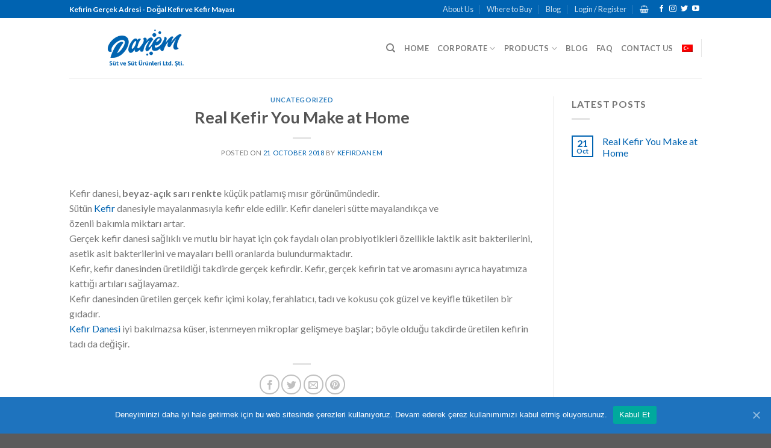

--- FILE ---
content_type: text/html; charset=utf-8
request_url: https://www.google.com/recaptcha/api2/anchor?ar=1&k=6Lebv8AUAAAAANzAFMtcB_oyeBV0kUf7AIbkkcPa&co=aHR0cHM6Ly93d3cua2VmaXJkYW5lbS5jb206NDQz&hl=tr&v=PoyoqOPhxBO7pBk68S4YbpHZ&theme=light&size=normal&anchor-ms=20000&execute-ms=30000&cb=q1lbw46h1m0q
body_size: 49630
content:
<!DOCTYPE HTML><html dir="ltr" lang="tr"><head><meta http-equiv="Content-Type" content="text/html; charset=UTF-8">
<meta http-equiv="X-UA-Compatible" content="IE=edge">
<title>reCAPTCHA</title>
<style type="text/css">
/* cyrillic-ext */
@font-face {
  font-family: 'Roboto';
  font-style: normal;
  font-weight: 400;
  font-stretch: 100%;
  src: url(//fonts.gstatic.com/s/roboto/v48/KFO7CnqEu92Fr1ME7kSn66aGLdTylUAMa3GUBHMdazTgWw.woff2) format('woff2');
  unicode-range: U+0460-052F, U+1C80-1C8A, U+20B4, U+2DE0-2DFF, U+A640-A69F, U+FE2E-FE2F;
}
/* cyrillic */
@font-face {
  font-family: 'Roboto';
  font-style: normal;
  font-weight: 400;
  font-stretch: 100%;
  src: url(//fonts.gstatic.com/s/roboto/v48/KFO7CnqEu92Fr1ME7kSn66aGLdTylUAMa3iUBHMdazTgWw.woff2) format('woff2');
  unicode-range: U+0301, U+0400-045F, U+0490-0491, U+04B0-04B1, U+2116;
}
/* greek-ext */
@font-face {
  font-family: 'Roboto';
  font-style: normal;
  font-weight: 400;
  font-stretch: 100%;
  src: url(//fonts.gstatic.com/s/roboto/v48/KFO7CnqEu92Fr1ME7kSn66aGLdTylUAMa3CUBHMdazTgWw.woff2) format('woff2');
  unicode-range: U+1F00-1FFF;
}
/* greek */
@font-face {
  font-family: 'Roboto';
  font-style: normal;
  font-weight: 400;
  font-stretch: 100%;
  src: url(//fonts.gstatic.com/s/roboto/v48/KFO7CnqEu92Fr1ME7kSn66aGLdTylUAMa3-UBHMdazTgWw.woff2) format('woff2');
  unicode-range: U+0370-0377, U+037A-037F, U+0384-038A, U+038C, U+038E-03A1, U+03A3-03FF;
}
/* math */
@font-face {
  font-family: 'Roboto';
  font-style: normal;
  font-weight: 400;
  font-stretch: 100%;
  src: url(//fonts.gstatic.com/s/roboto/v48/KFO7CnqEu92Fr1ME7kSn66aGLdTylUAMawCUBHMdazTgWw.woff2) format('woff2');
  unicode-range: U+0302-0303, U+0305, U+0307-0308, U+0310, U+0312, U+0315, U+031A, U+0326-0327, U+032C, U+032F-0330, U+0332-0333, U+0338, U+033A, U+0346, U+034D, U+0391-03A1, U+03A3-03A9, U+03B1-03C9, U+03D1, U+03D5-03D6, U+03F0-03F1, U+03F4-03F5, U+2016-2017, U+2034-2038, U+203C, U+2040, U+2043, U+2047, U+2050, U+2057, U+205F, U+2070-2071, U+2074-208E, U+2090-209C, U+20D0-20DC, U+20E1, U+20E5-20EF, U+2100-2112, U+2114-2115, U+2117-2121, U+2123-214F, U+2190, U+2192, U+2194-21AE, U+21B0-21E5, U+21F1-21F2, U+21F4-2211, U+2213-2214, U+2216-22FF, U+2308-230B, U+2310, U+2319, U+231C-2321, U+2336-237A, U+237C, U+2395, U+239B-23B7, U+23D0, U+23DC-23E1, U+2474-2475, U+25AF, U+25B3, U+25B7, U+25BD, U+25C1, U+25CA, U+25CC, U+25FB, U+266D-266F, U+27C0-27FF, U+2900-2AFF, U+2B0E-2B11, U+2B30-2B4C, U+2BFE, U+3030, U+FF5B, U+FF5D, U+1D400-1D7FF, U+1EE00-1EEFF;
}
/* symbols */
@font-face {
  font-family: 'Roboto';
  font-style: normal;
  font-weight: 400;
  font-stretch: 100%;
  src: url(//fonts.gstatic.com/s/roboto/v48/KFO7CnqEu92Fr1ME7kSn66aGLdTylUAMaxKUBHMdazTgWw.woff2) format('woff2');
  unicode-range: U+0001-000C, U+000E-001F, U+007F-009F, U+20DD-20E0, U+20E2-20E4, U+2150-218F, U+2190, U+2192, U+2194-2199, U+21AF, U+21E6-21F0, U+21F3, U+2218-2219, U+2299, U+22C4-22C6, U+2300-243F, U+2440-244A, U+2460-24FF, U+25A0-27BF, U+2800-28FF, U+2921-2922, U+2981, U+29BF, U+29EB, U+2B00-2BFF, U+4DC0-4DFF, U+FFF9-FFFB, U+10140-1018E, U+10190-1019C, U+101A0, U+101D0-101FD, U+102E0-102FB, U+10E60-10E7E, U+1D2C0-1D2D3, U+1D2E0-1D37F, U+1F000-1F0FF, U+1F100-1F1AD, U+1F1E6-1F1FF, U+1F30D-1F30F, U+1F315, U+1F31C, U+1F31E, U+1F320-1F32C, U+1F336, U+1F378, U+1F37D, U+1F382, U+1F393-1F39F, U+1F3A7-1F3A8, U+1F3AC-1F3AF, U+1F3C2, U+1F3C4-1F3C6, U+1F3CA-1F3CE, U+1F3D4-1F3E0, U+1F3ED, U+1F3F1-1F3F3, U+1F3F5-1F3F7, U+1F408, U+1F415, U+1F41F, U+1F426, U+1F43F, U+1F441-1F442, U+1F444, U+1F446-1F449, U+1F44C-1F44E, U+1F453, U+1F46A, U+1F47D, U+1F4A3, U+1F4B0, U+1F4B3, U+1F4B9, U+1F4BB, U+1F4BF, U+1F4C8-1F4CB, U+1F4D6, U+1F4DA, U+1F4DF, U+1F4E3-1F4E6, U+1F4EA-1F4ED, U+1F4F7, U+1F4F9-1F4FB, U+1F4FD-1F4FE, U+1F503, U+1F507-1F50B, U+1F50D, U+1F512-1F513, U+1F53E-1F54A, U+1F54F-1F5FA, U+1F610, U+1F650-1F67F, U+1F687, U+1F68D, U+1F691, U+1F694, U+1F698, U+1F6AD, U+1F6B2, U+1F6B9-1F6BA, U+1F6BC, U+1F6C6-1F6CF, U+1F6D3-1F6D7, U+1F6E0-1F6EA, U+1F6F0-1F6F3, U+1F6F7-1F6FC, U+1F700-1F7FF, U+1F800-1F80B, U+1F810-1F847, U+1F850-1F859, U+1F860-1F887, U+1F890-1F8AD, U+1F8B0-1F8BB, U+1F8C0-1F8C1, U+1F900-1F90B, U+1F93B, U+1F946, U+1F984, U+1F996, U+1F9E9, U+1FA00-1FA6F, U+1FA70-1FA7C, U+1FA80-1FA89, U+1FA8F-1FAC6, U+1FACE-1FADC, U+1FADF-1FAE9, U+1FAF0-1FAF8, U+1FB00-1FBFF;
}
/* vietnamese */
@font-face {
  font-family: 'Roboto';
  font-style: normal;
  font-weight: 400;
  font-stretch: 100%;
  src: url(//fonts.gstatic.com/s/roboto/v48/KFO7CnqEu92Fr1ME7kSn66aGLdTylUAMa3OUBHMdazTgWw.woff2) format('woff2');
  unicode-range: U+0102-0103, U+0110-0111, U+0128-0129, U+0168-0169, U+01A0-01A1, U+01AF-01B0, U+0300-0301, U+0303-0304, U+0308-0309, U+0323, U+0329, U+1EA0-1EF9, U+20AB;
}
/* latin-ext */
@font-face {
  font-family: 'Roboto';
  font-style: normal;
  font-weight: 400;
  font-stretch: 100%;
  src: url(//fonts.gstatic.com/s/roboto/v48/KFO7CnqEu92Fr1ME7kSn66aGLdTylUAMa3KUBHMdazTgWw.woff2) format('woff2');
  unicode-range: U+0100-02BA, U+02BD-02C5, U+02C7-02CC, U+02CE-02D7, U+02DD-02FF, U+0304, U+0308, U+0329, U+1D00-1DBF, U+1E00-1E9F, U+1EF2-1EFF, U+2020, U+20A0-20AB, U+20AD-20C0, U+2113, U+2C60-2C7F, U+A720-A7FF;
}
/* latin */
@font-face {
  font-family: 'Roboto';
  font-style: normal;
  font-weight: 400;
  font-stretch: 100%;
  src: url(//fonts.gstatic.com/s/roboto/v48/KFO7CnqEu92Fr1ME7kSn66aGLdTylUAMa3yUBHMdazQ.woff2) format('woff2');
  unicode-range: U+0000-00FF, U+0131, U+0152-0153, U+02BB-02BC, U+02C6, U+02DA, U+02DC, U+0304, U+0308, U+0329, U+2000-206F, U+20AC, U+2122, U+2191, U+2193, U+2212, U+2215, U+FEFF, U+FFFD;
}
/* cyrillic-ext */
@font-face {
  font-family: 'Roboto';
  font-style: normal;
  font-weight: 500;
  font-stretch: 100%;
  src: url(//fonts.gstatic.com/s/roboto/v48/KFO7CnqEu92Fr1ME7kSn66aGLdTylUAMa3GUBHMdazTgWw.woff2) format('woff2');
  unicode-range: U+0460-052F, U+1C80-1C8A, U+20B4, U+2DE0-2DFF, U+A640-A69F, U+FE2E-FE2F;
}
/* cyrillic */
@font-face {
  font-family: 'Roboto';
  font-style: normal;
  font-weight: 500;
  font-stretch: 100%;
  src: url(//fonts.gstatic.com/s/roboto/v48/KFO7CnqEu92Fr1ME7kSn66aGLdTylUAMa3iUBHMdazTgWw.woff2) format('woff2');
  unicode-range: U+0301, U+0400-045F, U+0490-0491, U+04B0-04B1, U+2116;
}
/* greek-ext */
@font-face {
  font-family: 'Roboto';
  font-style: normal;
  font-weight: 500;
  font-stretch: 100%;
  src: url(//fonts.gstatic.com/s/roboto/v48/KFO7CnqEu92Fr1ME7kSn66aGLdTylUAMa3CUBHMdazTgWw.woff2) format('woff2');
  unicode-range: U+1F00-1FFF;
}
/* greek */
@font-face {
  font-family: 'Roboto';
  font-style: normal;
  font-weight: 500;
  font-stretch: 100%;
  src: url(//fonts.gstatic.com/s/roboto/v48/KFO7CnqEu92Fr1ME7kSn66aGLdTylUAMa3-UBHMdazTgWw.woff2) format('woff2');
  unicode-range: U+0370-0377, U+037A-037F, U+0384-038A, U+038C, U+038E-03A1, U+03A3-03FF;
}
/* math */
@font-face {
  font-family: 'Roboto';
  font-style: normal;
  font-weight: 500;
  font-stretch: 100%;
  src: url(//fonts.gstatic.com/s/roboto/v48/KFO7CnqEu92Fr1ME7kSn66aGLdTylUAMawCUBHMdazTgWw.woff2) format('woff2');
  unicode-range: U+0302-0303, U+0305, U+0307-0308, U+0310, U+0312, U+0315, U+031A, U+0326-0327, U+032C, U+032F-0330, U+0332-0333, U+0338, U+033A, U+0346, U+034D, U+0391-03A1, U+03A3-03A9, U+03B1-03C9, U+03D1, U+03D5-03D6, U+03F0-03F1, U+03F4-03F5, U+2016-2017, U+2034-2038, U+203C, U+2040, U+2043, U+2047, U+2050, U+2057, U+205F, U+2070-2071, U+2074-208E, U+2090-209C, U+20D0-20DC, U+20E1, U+20E5-20EF, U+2100-2112, U+2114-2115, U+2117-2121, U+2123-214F, U+2190, U+2192, U+2194-21AE, U+21B0-21E5, U+21F1-21F2, U+21F4-2211, U+2213-2214, U+2216-22FF, U+2308-230B, U+2310, U+2319, U+231C-2321, U+2336-237A, U+237C, U+2395, U+239B-23B7, U+23D0, U+23DC-23E1, U+2474-2475, U+25AF, U+25B3, U+25B7, U+25BD, U+25C1, U+25CA, U+25CC, U+25FB, U+266D-266F, U+27C0-27FF, U+2900-2AFF, U+2B0E-2B11, U+2B30-2B4C, U+2BFE, U+3030, U+FF5B, U+FF5D, U+1D400-1D7FF, U+1EE00-1EEFF;
}
/* symbols */
@font-face {
  font-family: 'Roboto';
  font-style: normal;
  font-weight: 500;
  font-stretch: 100%;
  src: url(//fonts.gstatic.com/s/roboto/v48/KFO7CnqEu92Fr1ME7kSn66aGLdTylUAMaxKUBHMdazTgWw.woff2) format('woff2');
  unicode-range: U+0001-000C, U+000E-001F, U+007F-009F, U+20DD-20E0, U+20E2-20E4, U+2150-218F, U+2190, U+2192, U+2194-2199, U+21AF, U+21E6-21F0, U+21F3, U+2218-2219, U+2299, U+22C4-22C6, U+2300-243F, U+2440-244A, U+2460-24FF, U+25A0-27BF, U+2800-28FF, U+2921-2922, U+2981, U+29BF, U+29EB, U+2B00-2BFF, U+4DC0-4DFF, U+FFF9-FFFB, U+10140-1018E, U+10190-1019C, U+101A0, U+101D0-101FD, U+102E0-102FB, U+10E60-10E7E, U+1D2C0-1D2D3, U+1D2E0-1D37F, U+1F000-1F0FF, U+1F100-1F1AD, U+1F1E6-1F1FF, U+1F30D-1F30F, U+1F315, U+1F31C, U+1F31E, U+1F320-1F32C, U+1F336, U+1F378, U+1F37D, U+1F382, U+1F393-1F39F, U+1F3A7-1F3A8, U+1F3AC-1F3AF, U+1F3C2, U+1F3C4-1F3C6, U+1F3CA-1F3CE, U+1F3D4-1F3E0, U+1F3ED, U+1F3F1-1F3F3, U+1F3F5-1F3F7, U+1F408, U+1F415, U+1F41F, U+1F426, U+1F43F, U+1F441-1F442, U+1F444, U+1F446-1F449, U+1F44C-1F44E, U+1F453, U+1F46A, U+1F47D, U+1F4A3, U+1F4B0, U+1F4B3, U+1F4B9, U+1F4BB, U+1F4BF, U+1F4C8-1F4CB, U+1F4D6, U+1F4DA, U+1F4DF, U+1F4E3-1F4E6, U+1F4EA-1F4ED, U+1F4F7, U+1F4F9-1F4FB, U+1F4FD-1F4FE, U+1F503, U+1F507-1F50B, U+1F50D, U+1F512-1F513, U+1F53E-1F54A, U+1F54F-1F5FA, U+1F610, U+1F650-1F67F, U+1F687, U+1F68D, U+1F691, U+1F694, U+1F698, U+1F6AD, U+1F6B2, U+1F6B9-1F6BA, U+1F6BC, U+1F6C6-1F6CF, U+1F6D3-1F6D7, U+1F6E0-1F6EA, U+1F6F0-1F6F3, U+1F6F7-1F6FC, U+1F700-1F7FF, U+1F800-1F80B, U+1F810-1F847, U+1F850-1F859, U+1F860-1F887, U+1F890-1F8AD, U+1F8B0-1F8BB, U+1F8C0-1F8C1, U+1F900-1F90B, U+1F93B, U+1F946, U+1F984, U+1F996, U+1F9E9, U+1FA00-1FA6F, U+1FA70-1FA7C, U+1FA80-1FA89, U+1FA8F-1FAC6, U+1FACE-1FADC, U+1FADF-1FAE9, U+1FAF0-1FAF8, U+1FB00-1FBFF;
}
/* vietnamese */
@font-face {
  font-family: 'Roboto';
  font-style: normal;
  font-weight: 500;
  font-stretch: 100%;
  src: url(//fonts.gstatic.com/s/roboto/v48/KFO7CnqEu92Fr1ME7kSn66aGLdTylUAMa3OUBHMdazTgWw.woff2) format('woff2');
  unicode-range: U+0102-0103, U+0110-0111, U+0128-0129, U+0168-0169, U+01A0-01A1, U+01AF-01B0, U+0300-0301, U+0303-0304, U+0308-0309, U+0323, U+0329, U+1EA0-1EF9, U+20AB;
}
/* latin-ext */
@font-face {
  font-family: 'Roboto';
  font-style: normal;
  font-weight: 500;
  font-stretch: 100%;
  src: url(//fonts.gstatic.com/s/roboto/v48/KFO7CnqEu92Fr1ME7kSn66aGLdTylUAMa3KUBHMdazTgWw.woff2) format('woff2');
  unicode-range: U+0100-02BA, U+02BD-02C5, U+02C7-02CC, U+02CE-02D7, U+02DD-02FF, U+0304, U+0308, U+0329, U+1D00-1DBF, U+1E00-1E9F, U+1EF2-1EFF, U+2020, U+20A0-20AB, U+20AD-20C0, U+2113, U+2C60-2C7F, U+A720-A7FF;
}
/* latin */
@font-face {
  font-family: 'Roboto';
  font-style: normal;
  font-weight: 500;
  font-stretch: 100%;
  src: url(//fonts.gstatic.com/s/roboto/v48/KFO7CnqEu92Fr1ME7kSn66aGLdTylUAMa3yUBHMdazQ.woff2) format('woff2');
  unicode-range: U+0000-00FF, U+0131, U+0152-0153, U+02BB-02BC, U+02C6, U+02DA, U+02DC, U+0304, U+0308, U+0329, U+2000-206F, U+20AC, U+2122, U+2191, U+2193, U+2212, U+2215, U+FEFF, U+FFFD;
}
/* cyrillic-ext */
@font-face {
  font-family: 'Roboto';
  font-style: normal;
  font-weight: 900;
  font-stretch: 100%;
  src: url(//fonts.gstatic.com/s/roboto/v48/KFO7CnqEu92Fr1ME7kSn66aGLdTylUAMa3GUBHMdazTgWw.woff2) format('woff2');
  unicode-range: U+0460-052F, U+1C80-1C8A, U+20B4, U+2DE0-2DFF, U+A640-A69F, U+FE2E-FE2F;
}
/* cyrillic */
@font-face {
  font-family: 'Roboto';
  font-style: normal;
  font-weight: 900;
  font-stretch: 100%;
  src: url(//fonts.gstatic.com/s/roboto/v48/KFO7CnqEu92Fr1ME7kSn66aGLdTylUAMa3iUBHMdazTgWw.woff2) format('woff2');
  unicode-range: U+0301, U+0400-045F, U+0490-0491, U+04B0-04B1, U+2116;
}
/* greek-ext */
@font-face {
  font-family: 'Roboto';
  font-style: normal;
  font-weight: 900;
  font-stretch: 100%;
  src: url(//fonts.gstatic.com/s/roboto/v48/KFO7CnqEu92Fr1ME7kSn66aGLdTylUAMa3CUBHMdazTgWw.woff2) format('woff2');
  unicode-range: U+1F00-1FFF;
}
/* greek */
@font-face {
  font-family: 'Roboto';
  font-style: normal;
  font-weight: 900;
  font-stretch: 100%;
  src: url(//fonts.gstatic.com/s/roboto/v48/KFO7CnqEu92Fr1ME7kSn66aGLdTylUAMa3-UBHMdazTgWw.woff2) format('woff2');
  unicode-range: U+0370-0377, U+037A-037F, U+0384-038A, U+038C, U+038E-03A1, U+03A3-03FF;
}
/* math */
@font-face {
  font-family: 'Roboto';
  font-style: normal;
  font-weight: 900;
  font-stretch: 100%;
  src: url(//fonts.gstatic.com/s/roboto/v48/KFO7CnqEu92Fr1ME7kSn66aGLdTylUAMawCUBHMdazTgWw.woff2) format('woff2');
  unicode-range: U+0302-0303, U+0305, U+0307-0308, U+0310, U+0312, U+0315, U+031A, U+0326-0327, U+032C, U+032F-0330, U+0332-0333, U+0338, U+033A, U+0346, U+034D, U+0391-03A1, U+03A3-03A9, U+03B1-03C9, U+03D1, U+03D5-03D6, U+03F0-03F1, U+03F4-03F5, U+2016-2017, U+2034-2038, U+203C, U+2040, U+2043, U+2047, U+2050, U+2057, U+205F, U+2070-2071, U+2074-208E, U+2090-209C, U+20D0-20DC, U+20E1, U+20E5-20EF, U+2100-2112, U+2114-2115, U+2117-2121, U+2123-214F, U+2190, U+2192, U+2194-21AE, U+21B0-21E5, U+21F1-21F2, U+21F4-2211, U+2213-2214, U+2216-22FF, U+2308-230B, U+2310, U+2319, U+231C-2321, U+2336-237A, U+237C, U+2395, U+239B-23B7, U+23D0, U+23DC-23E1, U+2474-2475, U+25AF, U+25B3, U+25B7, U+25BD, U+25C1, U+25CA, U+25CC, U+25FB, U+266D-266F, U+27C0-27FF, U+2900-2AFF, U+2B0E-2B11, U+2B30-2B4C, U+2BFE, U+3030, U+FF5B, U+FF5D, U+1D400-1D7FF, U+1EE00-1EEFF;
}
/* symbols */
@font-face {
  font-family: 'Roboto';
  font-style: normal;
  font-weight: 900;
  font-stretch: 100%;
  src: url(//fonts.gstatic.com/s/roboto/v48/KFO7CnqEu92Fr1ME7kSn66aGLdTylUAMaxKUBHMdazTgWw.woff2) format('woff2');
  unicode-range: U+0001-000C, U+000E-001F, U+007F-009F, U+20DD-20E0, U+20E2-20E4, U+2150-218F, U+2190, U+2192, U+2194-2199, U+21AF, U+21E6-21F0, U+21F3, U+2218-2219, U+2299, U+22C4-22C6, U+2300-243F, U+2440-244A, U+2460-24FF, U+25A0-27BF, U+2800-28FF, U+2921-2922, U+2981, U+29BF, U+29EB, U+2B00-2BFF, U+4DC0-4DFF, U+FFF9-FFFB, U+10140-1018E, U+10190-1019C, U+101A0, U+101D0-101FD, U+102E0-102FB, U+10E60-10E7E, U+1D2C0-1D2D3, U+1D2E0-1D37F, U+1F000-1F0FF, U+1F100-1F1AD, U+1F1E6-1F1FF, U+1F30D-1F30F, U+1F315, U+1F31C, U+1F31E, U+1F320-1F32C, U+1F336, U+1F378, U+1F37D, U+1F382, U+1F393-1F39F, U+1F3A7-1F3A8, U+1F3AC-1F3AF, U+1F3C2, U+1F3C4-1F3C6, U+1F3CA-1F3CE, U+1F3D4-1F3E0, U+1F3ED, U+1F3F1-1F3F3, U+1F3F5-1F3F7, U+1F408, U+1F415, U+1F41F, U+1F426, U+1F43F, U+1F441-1F442, U+1F444, U+1F446-1F449, U+1F44C-1F44E, U+1F453, U+1F46A, U+1F47D, U+1F4A3, U+1F4B0, U+1F4B3, U+1F4B9, U+1F4BB, U+1F4BF, U+1F4C8-1F4CB, U+1F4D6, U+1F4DA, U+1F4DF, U+1F4E3-1F4E6, U+1F4EA-1F4ED, U+1F4F7, U+1F4F9-1F4FB, U+1F4FD-1F4FE, U+1F503, U+1F507-1F50B, U+1F50D, U+1F512-1F513, U+1F53E-1F54A, U+1F54F-1F5FA, U+1F610, U+1F650-1F67F, U+1F687, U+1F68D, U+1F691, U+1F694, U+1F698, U+1F6AD, U+1F6B2, U+1F6B9-1F6BA, U+1F6BC, U+1F6C6-1F6CF, U+1F6D3-1F6D7, U+1F6E0-1F6EA, U+1F6F0-1F6F3, U+1F6F7-1F6FC, U+1F700-1F7FF, U+1F800-1F80B, U+1F810-1F847, U+1F850-1F859, U+1F860-1F887, U+1F890-1F8AD, U+1F8B0-1F8BB, U+1F8C0-1F8C1, U+1F900-1F90B, U+1F93B, U+1F946, U+1F984, U+1F996, U+1F9E9, U+1FA00-1FA6F, U+1FA70-1FA7C, U+1FA80-1FA89, U+1FA8F-1FAC6, U+1FACE-1FADC, U+1FADF-1FAE9, U+1FAF0-1FAF8, U+1FB00-1FBFF;
}
/* vietnamese */
@font-face {
  font-family: 'Roboto';
  font-style: normal;
  font-weight: 900;
  font-stretch: 100%;
  src: url(//fonts.gstatic.com/s/roboto/v48/KFO7CnqEu92Fr1ME7kSn66aGLdTylUAMa3OUBHMdazTgWw.woff2) format('woff2');
  unicode-range: U+0102-0103, U+0110-0111, U+0128-0129, U+0168-0169, U+01A0-01A1, U+01AF-01B0, U+0300-0301, U+0303-0304, U+0308-0309, U+0323, U+0329, U+1EA0-1EF9, U+20AB;
}
/* latin-ext */
@font-face {
  font-family: 'Roboto';
  font-style: normal;
  font-weight: 900;
  font-stretch: 100%;
  src: url(//fonts.gstatic.com/s/roboto/v48/KFO7CnqEu92Fr1ME7kSn66aGLdTylUAMa3KUBHMdazTgWw.woff2) format('woff2');
  unicode-range: U+0100-02BA, U+02BD-02C5, U+02C7-02CC, U+02CE-02D7, U+02DD-02FF, U+0304, U+0308, U+0329, U+1D00-1DBF, U+1E00-1E9F, U+1EF2-1EFF, U+2020, U+20A0-20AB, U+20AD-20C0, U+2113, U+2C60-2C7F, U+A720-A7FF;
}
/* latin */
@font-face {
  font-family: 'Roboto';
  font-style: normal;
  font-weight: 900;
  font-stretch: 100%;
  src: url(//fonts.gstatic.com/s/roboto/v48/KFO7CnqEu92Fr1ME7kSn66aGLdTylUAMa3yUBHMdazQ.woff2) format('woff2');
  unicode-range: U+0000-00FF, U+0131, U+0152-0153, U+02BB-02BC, U+02C6, U+02DA, U+02DC, U+0304, U+0308, U+0329, U+2000-206F, U+20AC, U+2122, U+2191, U+2193, U+2212, U+2215, U+FEFF, U+FFFD;
}

</style>
<link rel="stylesheet" type="text/css" href="https://www.gstatic.com/recaptcha/releases/PoyoqOPhxBO7pBk68S4YbpHZ/styles__ltr.css">
<script nonce="VcOncZFhNO3HldNofctY1w" type="text/javascript">window['__recaptcha_api'] = 'https://www.google.com/recaptcha/api2/';</script>
<script type="text/javascript" src="https://www.gstatic.com/recaptcha/releases/PoyoqOPhxBO7pBk68S4YbpHZ/recaptcha__tr.js" nonce="VcOncZFhNO3HldNofctY1w">
      
    </script></head>
<body><div id="rc-anchor-alert" class="rc-anchor-alert"></div>
<input type="hidden" id="recaptcha-token" value="[base64]">
<script type="text/javascript" nonce="VcOncZFhNO3HldNofctY1w">
      recaptcha.anchor.Main.init("[\x22ainput\x22,[\x22bgdata\x22,\x22\x22,\[base64]/[base64]/[base64]/KE4oMTI0LHYsdi5HKSxMWihsLHYpKTpOKDEyNCx2LGwpLFYpLHYpLFQpKSxGKDE3MSx2KX0scjc9ZnVuY3Rpb24obCl7cmV0dXJuIGx9LEM9ZnVuY3Rpb24obCxWLHYpe04odixsLFYpLFZbYWtdPTI3OTZ9LG49ZnVuY3Rpb24obCxWKXtWLlg9KChWLlg/[base64]/[base64]/[base64]/[base64]/[base64]/[base64]/[base64]/[base64]/[base64]/[base64]/[base64]\\u003d\x22,\[base64]\\u003d\\u003d\x22,\x22cMKJw40gw5V3IAEOAWZLw7nCq8O1SFZTB8O6w6jCssOywq5Dwr3DolBTFcKow5JqLwTCvMKLw5HDm3vDhT3DncKIw4lBQRNPw6EGw6PDm8KSw4lVwq3Dnz41wp/CqsOOKlJnwo1nw5Q5w6QmwpoVNMOhw6t0RWAHC1bCv0MgAVcfwqrCkk9wMl7DjxnDpcK7DMOkZUjCi1xxKsKnwrnClS8ew5HCrjHCvsOcU8KjPHMzR8KGwr4Vw6IVW8OmQ8OmGjjDr8KXbFI3wpDCllhMPMO4w4zCm8Odw7/DlMK0w7pqw44MwrBrw7d0w4LCv1pwwqJRCBjCv8OuTsOowplPw7/DqDZBw4Ffw6nDuHDDrTTCv8KDwotUBsOPJsKfJQjCtMKad8Kaw6Flw7zCpQ9iwrw9NmnDqRJkw4wuPgZNSG/CrcK/woXDp8ODcCNzwoLCpn4FVMO9PjlEw49DwrHCj07CnGjDsUzCsMONwosEw4p7wqHCgMOaV8OIdADCvcK4wqYiw4JWw7dsw49Rw4QQwrRaw5QaBUJXw5Y2G2UwTS/[base64]/aBPCr8Kfw6s6wp/Cn8KOwowQwoFjw4plJsKvw4MbccKjw4AFF3HDvRFeMDjCuUvCkAoHw7HCiR7DqsKuw4rCkhwAU8KkdX0JfsO0W8O6wofDvMONw5Igw6rCtMO1WEHDtlNLwqHDiW53QcKowoNWwqnCpz/[base64]/[base64]/DkcO6DycsIMOwcm8ywqVFw6xbB8Omw6PCmDcFwqtkcRnCsS7Cj8Orw6I9D8O3V8OvwqYzXSTDoMKkwpDDk8K/w47CgsKyfWPCq8KtNcKDw7E2QARdOQLCpsKGw6nDjMKFwpPDhx5HOUthcz7DjMK+Y8OQeMKewq/Di8OSwqNkd8OceMKHwprDgMOBwqXCkQg4E8KtEjM0MMKBw4VIb8KkacKcw4HCl8KVYQZcK0bDrsO1S8KIMmc0DHfDicOGIVdhCE0uwq9Hw6EiIcOzwqpIw5XDnzZ/XH3CtMKdw7cKwpM/[base64]/wrfCgUDCvHRbwoQ2wp/CssOAD8KVw7AFw4J5LsOkw6hBw6Mvw5zDgw3Cl8KSw4QEDjZ+wplvAyTCkGbCjglJdghnw6UTJGBFwpUcI8O9QMKwwqnDs0vDksKdwoXDrcKtwrxnaD7CqF1JwoQBJ8KEwo7CuG1OHmfCn8K+Y8OTMhYBw5HCthXCiVZHwr1owqLCg8O/[base64]/Cn8O1w5fDlcKzLQ0yWcOswrzCugjDrsKhLmF1w54Mwq/[base64]/CqX88w6zCmVgQwqvDtR/Du1ZswpJew4kiw6A/[base64]/Dvy3Dv8Oww77Dr047w6DDucK8wozDmW7CksKsw6DDnsO1J8KNMS8VH8OjYG9fPWZ5w6hHw67DjjLCnHrDl8O1FF7DpBTDjsO9CcK8w43Co8O5w7IEw7bDpVPCoTgSSHs9w7/DjzjDpMKzw5PDtMKma8Owwr0+ahpAwrkGG312JRR8AcO4FTnDm8KxNQhdw5cCw43DvsKdSsKZYznCiGt2w6wNciHCm1YmcsOZwoLDpW/Di3l4WcO7aABqworDiVEJw5goEcKDwqjCmsOZAcOdw4fCuX/DnHNSw4k7wpzDlsOXwo9qOsKsw7XDicONw64lIMKNesOKMRvCkBTCrMKgw5hOUsOYHcK2w7M1DcKqw5PDjn8Xw6HDmgPDsgcEPnxQw5QJSsKnw4fDjn/Du8KNw5HDmigCJsOTHsKmKE3CpgnCvhRvWRzDn1BZHcOeEi/DlcOBwp1aHVXCjzjDkinCh8OXJ8KGJ8KAw4nDs8Ofw7sgDltYwqvCnMOtE8ORIjIMw4s8w4/DlTsHw7nCn8K0wqHCusOVw7QQC20zE8ONB8KDw5bCoMOXJhfDhsKsw4MPaMKIwopaw7gZw6rCpcOPH8OoJmI1ecKpcQPCisKcKT5gwq0Xw7kwecOVR8KaTw4aw5M4wr/[base64]/DtDrDscKfwoxoAmUNRgwfw5jDvMOdw6XCsMOWXEfDr09yLsKkwpMQI8Oew6vCuko2w77CscOXBy9cwqU7XsOVKMKXwrJJNkDDnWFEccOSLFfCp8KNX8Oecx/DsizDrsOyZlACw6hkw6rCjSnCp0vClS7ClMKIwpfChsKjFsOlw594K8OYw4ouwpdme8OvEg/[base64]/[base64]/[base64]/DrMOnworChcOFwoDCoi/CtsOFJjnClsOAwpIYw43Dgnwtw6MgB8KpUMOhwq7DhsKIIVppw5fDmg0OWmxjJ8Kyw5xUYcO1wo/CnFjDrytre8OsQhzCmcOdwqLDrcKXwo3DpFweWTwrTwtbGMKew5R7RTrDsMKgH8ODT2HClQzCkRHCjsOYw5LCvyjDqcK3wrPCrsOsPsORPsOmEGjCrkYTPMK5w5LDpsKpwpjDmsKnwqB0wrlLw5bDmsKaZ8KVwpfChl3CicKCX3HDssO/wpo/GBnCvsKGD8OwRcK3w5rCoMKHTjPCoErCtMKmwop5wrpOwohiOmB4KQF8w4LCiT/DtwRBazRXwpQqfAkTQcOiOntcw6gtMwEIwrQ2RMKfcMKmTmvClVLDlMKqwr7DlWHCtcKwJDIHDDvCmsK3w6jDpMO8QMOJEcOkw67CqRvDmcKbAU3Cn8KiGsODwqfDncOUSVzCmyXDnkTDpsOAWcOnacOKB8OPwqcvM8OPwp/CgMOtdRDCjwYNwoLCvn4JwoR4w5PDg8KYwrEzI8Ozw4LDkAjDkTnDnMK1LF4gZsO5w4PDvcKfF25Qw7HCjcKXwpNQMMOmwrTDvldcw7rDhgktwr/DqjUkw61IHsK6wrQVw4ZwCcOiRH/CqwdoVcK8wrTCr8Ogw7jCjsOrw4FsbhbCgMOdwpXCmzNGWMKHw61IYcOsw7RsRMO5w7LDmwBiw6xjwqzCsydbX8OswqzCqcOSdsKLw5jDvsK5csOowr7CnzNPd0AATAbCvMOxw4FJGcOWIBtcwr3DmUjDvU7DgX40c8KVw7kHXMK+wqE7w6PCucOvDj/Dg8KYWjjCi0XDjsKcK8OEw6zDllEfwqnDnMO4w7XCjMKIwrPCqmI7PcOQLFB5w5LCmMKgw6LDj8OzwobCssKvwqYuw5hkFcKqw7bChDoIVFB6w5QyX8OIwoXCgMKnw4x3wqHCk8Orc8OCwqbCrsOZDVLDnsKdwqkew4Aqw654dncKwoszJ20CJcK/[base64]/[base64]/[base64]/Dr8OMwq14w4PDqRIqw75rwpRrTMKgwqjCtVDDv8KDMcObPCQFT8KWFyXDgcOVF2pBEcKzFsKKw5xAwr7CsRpbHMOewrIQQw/[base64]/wonDkkHCj8Ouwp8vNcONfHZjAQhWw6/DgHvCrMOaesObwq1Nw71Gw61geG/[base64]/DnsKlGn3Cm17DqxHCtj9iFsKvEgjCrEtIwpxww4V4w5bDilo1w58DwrPCmcOQw49JwrzCtsKxKhQtFMO3b8KYHsOVwrbDglzCoTLDgjoxwo3DtFTDn0MLfMK9w77CocK+w7PCmMOSw47ChsO2cMOQwo3DqQ/DjhbDkcO+dMKBD8OKHjZjw57DmknCssKJDcO7asOCJAUWH8OgSMOqJxHDn1gGHcOpw43CrMOCw7PCmzAaw6wSwrc6w7tkw6DCgALDtG4Ww5HDqVjCmMO0Y08mwodbwrsRwolUQMKlw7YQQsKQwrXCq8OyXMKGdnNFw7bCpcOGAFh/[base64]/DkSrCnyZmVcOrw7ZBEMKyTkMqw4jDoF01ecOxWcKbw6TCncO4TsK7wpbDvRXDv8KCJTIdbgZmdlDDu2DCtMKIDsOIWcOnEDvDqEgGMTo/[base64]/DmR8awrgYSsO8d1ddeMKdwp5+f8OawoTDusOyEV/CmcKgw4HDpz3DhcKBw7fDvMK3wpkywo19SHZzw6zCpjh8c8K9w4bCmcKab8Odw77DscKCwrJReHJiSsKlPMK6wrocIMOTNcOKDcOww4DDt1nCpH3DpMKVwpHCpcKBwq1lX8O9wo/Dn3cyAHPCq38jwr8Zw5AhwqDCqnXCrcOVw63CpUsFworCn8KvAwDClcOVwo17wrXCqyxPw5ZqwosOw7dswo3Dg8O3TMK2wq01woZRQcK1HcKGeyrCmFjDn8OxccO5QcKwwp9ww7RuE8K6w48nwo4Ow502B8KWw7LCu8O7QngAw79OwqXDgMOGO8Ojw7/CjsKGwpJFwq/[base64]/Du8OUw7HDjhJETCRBSTxQMhHDk8OOw7zClcOeamhwVAHCtsK0D0Zww6Z8amwbw7oKdRMOL8ODw4PCnRcvVMOHbMOXX8Kgw4tVw4HDiDlZw5/Dg8OWYMKGG8KUP8OPwqQUWRzCsWfCnMKbVMOTfy/[base64]/DnnhtX2/CtwMkwoVrwpvDom0mwr4uGnhdw7chw4jCgcKEw5vDjwQswosqMcKqw6A4PsKTw6PCh8KKR8O/w7YzbwQSw6bDtcK0RjrCnsOxw5hOw7vCgVcWwoUWMsK/w7PDpsO5eMK6RwLChyQ4SgrCjMK8UmfDh1bCo8KFwqHDrcKuw7cRUDPCrmTCuRo3woJ/Q8KpBMKMI2LDk8Kjwp4uwrV+MGnClEnChMK+S0pNAyp6ImnCi8Ocwqtjw5vDs8KxwqgpWHoxCRpKbcKiUMOJw5tyKsKBw5lGw7VTwqPDplnDoxzCosO9T006w5TCtCJYw4HDhsODw5IWw6RmGMK0w74MC8Kaw7tEw5rDl8O/XcKQw5PCgcOpRcKFK8K+VcOyEhTCtA/ChwtPw7rDpzRZEyHCqMOJKMOmw5hkwrYHKMOhwqXDrsKJZwbChBR6w7HDkGnDn1o1wqVbw6TCjlogbScBw6DDgWNhw4zDnsOgw7ZQwrk/w4LCuMOrZjJiUVTDo2EPUMOFH8KhZVDCqMKiclBFwoDDrcKVw7nDgWDDtcKDEnsew5UMwq7DvRPCr8Okw7/CmsOkwpjCvsK0wqlqdMKfA2RDwrcBXFROw4l+wprDu8OYw7FDLcKvfMO/[base64]/DkSHDuHHCusODw4xNNk9zw7jDqMKWSMOJY2Q3wo0UHDkoTsKcUREiGMOkCsOhwpPDnMOSVz/[base64]/Cs8Oaw5RnAxw9wrI/[base64]/CkAnCuBt+wpXDqVPClcOXw5vCvjRjU8KiW8KHw7FqVMKew5Ywd8K5wqLClAJxbgwhIGnDrENbwqpDbwc3KTsqwog7wpfCtx5pL8OLax3DhAbCkVvDicKoRMKXw59ydhY/wrwoe1Iae8OmSUc3wpHDpwRiwrJxZ8KmMTEMUcOOw7fDpsKdwo7DjsO/Q8O6wrQEaMK1w5/CocOtwr7Cm20SWxfDgFR8wr3Dl27CtDsXwroGCMONwofDgMOew6XCg8OqG1/Dq38Mw6zDi8K8GMO3w4hOw6/[base64]/HnPDk8O0HWDCpGvClmHDtsOpPhPCo8KcOBXCilHChCJDOsKXwr/DqFjDulQ3RUDDqEXDpsKJwrw1InAPS8OlYcOUwonCnsOpFBDDqgfDg8OgHcOowo3ClsK/XG/Dm1DDnwA2wozCj8O8MsOcVhhBIEvCkcKgJMOcCcKFL13CssKxCsK8XnXDnXnDqcOHMMKOwrcxwq/Cu8OKwq7DhhMSJX/[base64]/wprCsC0ODQ12w43CnkbDjycqw4xYLGlEw7QDZMO5w680wq3DvsOBPsKAKiV1YSzDuMKMdFBzbMKGwp5uO8O8w4vDu04bSsO5G8Oxw4vCiwPDssOlwolDXMO+woPDsRB4w5HClMO4wqIcOQluJcO2XwbCvFQBwoh7w4zCvBPDmRjDssKowpYHwq/DgTfCqsK1w4TDhTvDp8KEMMOyw48PAnTCv8KBEGI4w6RPw7fCrsKSwrHDtcOaYcKfwo9/ZWHDt8OyUcO5QcKweMKowqnCmXTDl8K+w6XCugp8HHtZw7sKeFTCh8KjKCpzX3sbw7Edw4nDjMOlKAnDgsOWDm7CucOAw5HChGTCksKaQcKpScK8woJhwosXw5HDmGHCmknCpcKFw4NOA197OsOWwqDDvGrCjsKcHjXDoSY7wpjCusOewqw1wpPCk8Ogw7/[base64]/DgSpNAGvCt3sFSSpFw5rCsCLCpsKZw4zCpnxXB8OcaxDCjwvDnBTDtl7DpgTDicK6w63DoidRwrc4ZMOpwozCpmPCp8OBbcODw73Dsh0+aBLDlsObwqrDhn0JMGDDpMKPesK4w550wpjDrMOzXErCun/[base64]/[base64]/Dmx8vw7RZNMOAQ8ONwoLCriLCp8OKw5xXRcK/wpzCt8KrTXwQwp/DlGjCk8KVwqhtwrc8PsKDc8KtAMOMPyoVwpZeEcKWwqnCv33CnBxmwqvCr8KgacKow6EyTcK6RT5MwptowoUmTsKqM8KSYMOsd28twpfCn8OhHlMPb0t/[base64]/ChcOcw7nCg2XCgsKoP8Onw7vCrWEUCDXCrCkowojDqsK2ZMOCFMOJEMKswr/DpnvCicO9wr7CsMKsNzdDw5fCn8OuwrXCnAYMGMO0w6XCr1MCwoDDo8Oawr7CusO9w6zCrcOwFsOWw5bCqTjDtjzDhwIjwooPwrbCiB1ywrfDjMOQw4/DsTEQGyUiXcOzW8OlEcOsF8KyU05jwrp1w7YTwq15aXfDrBMAH8KjL8K7w70Mwq3DpcKhZlbCinkhw5xHwpvCmE9UwpxhwrZHH0bDjVNOJ1sMw53DmsOFH8K+ElXDqMOzw4Nkw4jDuMKfLcKrwph2w6FHJTNPwrgVKg/DvxPCn3jDkHbDrmbDhWR3wqfCrjvDlMKCw5rCgnnDsMObcAIuwo15w4w1w4zCmsO7SA9Mwp0qwoRXccKIXcOkXcOpAW1oUsOoAjvDisOycMKiaQNxwpLDmcK1w6/[base64]/Dh8KZw49Hw6/DqRLCoUrCssO+ccOYwpYAe8OWw4jDscOWw4oAwp7DpnDCrwNhUQ4SFHwuZMOIc13CqCDDssO9w7fCm8Kww4cxw7/[base64]/w5VtwrTDr8KAw64kw6XChlHDj14Dw4DDmUPCkThCTmTCnlXDlsOIw7jCj2nCnsKDw5XCp0PDvMOWYcOCw73CucOBRQlCwqDDtsOVXmzDn1NOwq/CpDEIwrMUFnfDrgBmw5w4LS3DsD/[base64]/w73Cg8Kew5/DkMORYsKwwpo3DMOMf8K+aMOdDXwCwr/Cu8KEbcOjIkIcP8OsLGrDksODw6UJYBXDtU7CuTDCsMOBw4fDlwbDoQ7CqcOww7gowrZsw6Y3wpDCvcO+wqLDoBAGw5J3Oy7Dt8KBwpk2fnYIJ0A4RzzDmMKaXnMFBR4TR8OPNsO6NcKZTwjClMODPSvDosKvPcOAw7DCviYqFyFCw7shYcOZw6/CuxFSUcO5TA/[base64]/KynDq1HCr8OHw48sLnUrw5UESDnCoBnCvcOLawkmwpHDiBArT08mdh9ge1bCthpvw4Zsw4dpc8KLw7VWKMKYAcO4wq04w6N2JFZDw6rDnRs9w7V6XsOFw6Uaw5rDuA/[base64]/DtcOWFAbDjcK2wpQfJMKzEj7Dh1fDmMOfw5rDgWrCtcKeRTnDpDnDhgg2T8KRw68pwrwlw70Xw4Elw6o/[base64]/CkyReWcKhwo/[base64]/ClPCi0TCu07CiTrCmMK1wrLClcKPZsOaIcOoXnxbw5hyw6jCgUDDnMOnCMKhwrttw6DDhx5FLD3DrB/CsDgowozDkDJ+IzrDocKCcilJwpNTasOaOF/Ct2dyD8Otwoxaw5TCpcOAcDvDlMO2wppzE8OranzDhw00wq5Tw7t1K2Nbwr/[base64]/DuEAow6XCgsKywqprNcKPVsOjHCnCrMKQGn8/woJlDHk8Sk3CpcK7woopc1l7EcK2w7XCq1LDkMKIw7x/w5IYwo/DicKPMB02WsKwHxTCpjrDpcOew7VeBXzCs8K4dGHDvMKpw4URw61rwqlxLEjDncOsHsKSX8KZX35ewrfDqk5ULBTDg0lgMMO/XD9cwrTCgcKRNWjDi8KgGcKEw7rCtcOCa8OLwqkiw5XDkMK8LMKRw5fCksKUYMKGIl/CoyDCmBYbTsKNw6XDi8OWw4Z8w7gQBcK8w5g+Oh7CniJlMMOdJ8KzSjQSw4A0XMOsYcKVwrLCv8Kgwol5WDXCg8OLwoHCiUrDphnDrMK3S8K8wqLCl2HDl2fCsk/CiFJjwq4LdMKlw6XCoMOgwpsfwofDoMK8Zy5LwrtqYcOhIm5Fwqd8w4fCplRDa2jChzHDmcKSw6RGX8Ofwp0sw7ozw4jDnMOeL3JcwrPCu2wQdcKxOMKmNsOKwpXCg3YLYcKnwqbCocO+AX9/w53Dr8OJwohGdcKVw5DCsSYpTnXDvjXDoMO4w5Ivw67DrcKGwo/[base64]/Cg8KrHRNZwqXDkhxPHQzDtl/DrQYbwoE0w5XCjMORX2gawpATPcOSGhHDpVdPccOkwoLDjDDCjMKbwpYDQjjCq1xELXvCqQFkw67Cly1Ww4fCiMOvZUbChsKqw5XDiz5lK2w3woN5L3nDm0AvwonCk8KfwrXDlUXCrsOqMGjCmXTDhgs2TFwmw4QJRcK/[base64]/DjMOawo/DksKTFSvDkmVKMHkYdAnDi3LCvEHDr3UGwoMQw6DDp8ODRn4nw5LCmsOew7g2fW7DgsK4c8Kya8OuE8KXwo96TG0Nw5RGw4vDuk/DsMKpTsKWw7rDlsK8w5bDnyhYaGJfwplZBcK9wrswKAvDkDfCiMOhw7fDkcK4w4fCn8KXK1XDqcKhwrHCtH3Cu8OYHkvDoMK6wpHDpA/CsBhRw4o/w6bDr8KVWHJJc3/CkMOGw6bCgMKUVcOSb8OVEsOtQ8KlHsOjRybCoVBDFcO3w5vDmsKWwpzCi2opMsKdwpLDjsO4RGF6wo/DgMKaYF3Cs1YAXDfCoAUmdMO3Yj3Drz8JU37DnMKqWizCk14QwrBVBcOjeMKZw6PDlMO+wrpYwrvCvT/[base64]/Cr8OZccOJw5TDmRXDm3jClcKPwovDrcKTLTvDtW/[base64]/DqU4EwqfDm8K6UcKbUcOtwoDDlsODGHzDuMOgBF4Xw5HCrcOoMMOcLHrDj8KNcRPCusKDwqh8w4lywofDqsKheEFdBMOnSF/[base64]/[base64]/[base64]/DrmlDwrkPTxZ0wrDDqcKDwonDkcKzWU/DtAdgwqJ4w4MRDcKESn3DoVE2XMOpBcKYw6/DncKHTUdyNMOGKm1+w47CiHUaFV9vSWBPS0k7a8KVccKSwqAmasOAEMOvI8KoHMOWSMONNsKLasOAw6IswrkFbsOWw6xNVy9HGFBYE8KcfxNYCHNDwp/DlcOtw6Uiw5Juw6gcwpRfFA55V1XDiMKZwr8uXDnDi8O5dMO9w5PDmcKnHcK1ZB/Cj0/[base64]/w6nCkzN6OBIowojCs2gLw57DtWDDmsOowrwDXijCpsKpJADDvsORbk7CklbCgF1jasK4w47DosO1wq5TK8KUf8KUwrsAw5/Dnk5aacOyccOiaQEww6LDpnRXwrtrC8KffsOJGUzDhH0nDsOGwoXCsDPCu8OnaMO4R1kWLX0cw612MEDCrDgXwpzDuD/[base64]/Dh8KaQ8OJw4PDisKTw47ClQgOw4sPwoxgw7h0woHChx9Owo9YK1/DtsOEOnfDoXjDs8OZNsORw4lBw7I1IMOMwqvDgMOWFXrCrSUqMg7DoDgNwpMSw4PDtGgEHFDCpV1pOsKIEEA0w6IMNW97w6TCkcKnBFdpwppVwppHwr4oP8OKRsOZw4DCmcKxwrfCrMKgw7hIwoDCgl1Owr7DqTjCucKIPE/CiWzDksOMIsO2eCQZw5UBw4B6D1bCpzxOwpcUw6RXBFQGb8OGDMOGVcKET8Ozw7o2wojCk8OiLkXCjSZxw5YBFcO/w7/Dm105Rm7DvhHDhUFgwqvCrhUoT8OmOj/CoE/CgRJvSwvDisOaw4oDUcK2FsKkwpZbw6UUwoUcMWR2wr7DvcK+wrHCjVlEwoPDl2oML0FBJMOPwoDCu2TCrS4Ewr7DskZXSUU/[base64]/DsQTCpsOSw6V/w78mw7TDpsKUw4Z0QcOvwqPDv8OWIgrCh2TDj8KdwqY+woAGw5R1Jl3Cqyp/w7cebTPCrcOxOsOWd37CqEJsJMOswrUQR0MmPMOzw4bCpSUZw4zDv8Odw5XDnMOhNil6X8KzwozCvMO/[base64]/w67CvcOSLsOJPMOHJ8KFwrsFZX3CgktmIRvClMKjKRQ6VcOAwpwzwpJmV8K4woQUwq9sw6cQBsOwOMO/w7ZFBXVow5Rvw4LDq8OfMMKgbTvCjcKXw7tfw57CjsKYY8OOwpDDlcO2woMzw4DCtMO/[base64]/Dv0/Cj180KwbDqsKuLMO+cBnDmU18H8KKwpdpDAfCiixSwohtw6PCgcOUwoB5QD7ClBfCpmIrw43Dl3cEwo7DnV1Iwq/CkQNFw7nCmDknwrUNw4UuwpEUw59dwrc6CcKcwo7DvUXCk8OREcKoYcK9wozCjxl7dDUTYMOAw4HChMOeX8Kqw71vw4MsKz8Zwp/Cv2hDw6LDiFYfw5DCk3sIw7oSw5rClRM/[base64]/CrgYgK8Oyc2nCs38UU8O/w6DCmnZIworDlAJZZxXCvkXCg2lXw45ZS8ONVSEvw7oYOEo2woLDrE/DqMO4wowINsOlOMKCCsKjw5tmNcKpw7HDucO4WsKKw6jCpsOdPnrDoMKYw5URF3jCvBjDqSMTEcK4fno8w4fCmlvClMOjOUDCoXlnw6pgwqrCusKPwrDDusKXLCXCoH/CpMKXw7jCvsO3Y8ORw4QTwrLChMKPNFU5bxoSTcKnwpvCgnbDmAvChwMewrs5wpDDmcOuKMKvJgzCr3cNRcK6wpPCp1orGE0kw5bCjjwmwoRGUzjCoz7Ch19YOMK+wp/[base64]/CrsKBOy7DksKUwrg1wpPCsEYLw750LFMNEk/[base64]/CkMOXwo3DjxbCkcKMw4LDosK4WUnCjVxuXMOcwozDk8KZwqRQDS41ByHCrzpGw5TDkGB+w7bDqcOcw7zCpsKbwo/DoUbCrcKlw6bDgzLCvmDCrMOQPgBZw7o+fmnCpcO4w5fCsVfCmQHDucOiHhFNwroQw70wR340cWsvfDxcA8KCGMO4AcKEworCoXPCosOWw7xtSRx3LULClnEHw7jCrcOvw5/CnXlhwpHDgCBgw7rCowNxwqA/ZMKfwphWP8K1wqo7bzhTw6fDh3cwIUUvOMK/w7daQigfPcKTYSrDmsKrLlXCq8KOLcOhOkLDq8K0w6d0OcKJw7U4wqbDii9Cw57DqHLDhGPCv8KAw5XCpCR/[base64]/[base64]/DimzDjcO9Sn7CuMOgYsKCw7nDtsORw4XCrMKuwo1iw5V5wqdYw4rDnVDClF7CsnXDt8K0w63DogZAwoIHQcKsIsK0O8O6wo7CmMKjfMKHwqx0aWt7JcKOB8ONw7AgwrpqVcKAwpMpWjpaw6NVWcKlwrYxw5PDjkF7eR7DusOpwqnCnMO/AjbCn8OrwpVowokkw6ZFD8OLcU92JsOHdcKCLsO2CR7CnUU+w6XDn3cTw6BwwrRAw5zDpUw6EcOIwoLDknAEw57Dkk7CjsKULl/DocOzD2J3RFkvU8OXwqDDknzCvMK1w4jDvGTCmMO/SyPDkgVjwrh9w5oxwpjCjMK8wr4MPMKlShHCkBvCoArClDDDuUVxw6/Dj8KMNgIUw7chQMKowpUmX8OpXyJTTcO3IcO1ZMO+wpLCqFTCsnASBsOrNzTCu8KDwoXDj2w7wpFZFMOQBcOtw4fDkjZ4w4fDiFp4w4DDtcKMwqrDncKjwrvCoQrDohB1w6nDijfCp8KGFFY/w6zCs8KeOHPDqsK0w5sbVFzDimDDo8OiwqjCl0wDw6nCukTDucOXw7siwqU0w43DvQIGJ8KFw7fDqGYkS8OsSMKvOz7Du8K2RBDCoMKew7EXwpYLGzHCl8OiwqADdcOJwpgNXcKVRcK/OsOGIwhswowrwpdHwobDrFvCpkzCt8O7wr7DssKmGsKNwrLCoDnDhMKbWcO7CxItCR5HPMKPwqnCqjorw4fDnX/CigHCgAtdwrnDrMKCw4hdKGkJw7jCkxvDuMKXO14SwrtHR8Kxw7otw6hRw6HDjEPDrEJHw70bwrQMw63Do8OIwrTCjcKuw5A6EcKiw53CgCzDqsKfVnvClSLCrsOvMTvCkcKrRlTCgsOVwrltEig2wpXDsnQXC8KwTsKYwqnDog3Cm8K/BMKwwrvDlDI9JQnCmEHDgMK1wrAYwozCm8OkwpvDoQPChcKxwoXCkkkawonDpVbDqMKZP1Q2CwHCjMOLZB/CrcKUw6ImwpTCo2YPw4VCw6PCkgjDo8OOw6LCrcOpO8OKGcO1dMOfDsK7w4pmU8O9w6bDgnZpf8OoN8OHRMOULsORLR7CpsKewpV+RwTCrQXDlsOTw6/DjCYBwo0Bwp/CgDLCgnwcwpTDoMKUw6jDuHplw6ttP8KWFsOXwrl1U8KUMmsnw7fCjgbDssKqwogjIcKIEiQmwqYYwrQrJ2LDpCE8w5c8w6xnw63CvjfCjHVIw6/DpiwILy3CrFtPwrDChmbDqE/DrsKlYEYiw5PDhyrCkwrDh8KEw4bCjcKEw5JKwpxGGzLCsHhNwqbCssKOVMKOwq/[base64]/DrnjDvQN+JW4Yw5UCP8O5DsKEw49kNMOVP8OxbCgTw5DCl8OYw5LDpFfCv03DvnoCw7YUwoAUwrvCsQxqwq3Cny0/P8K3wpZGwrLDtsK4w6w8w5EiDsKKcHrDgXJ1YcKeMB8XwoDCvcODJ8OcGVAEw5t/N8KrBMKZw6Rrw5HCtcOUf3YFw5Now7rCuRLCp8KnVMK8IWLDtsOwwoVPw60Dw67Dk0TDi0Row7sTAwjDqhQANsOXwrLDv3Yfw57CkMOYHW8Tw6nCr8Ocw7TDosOIfBBOwo0rwobCsHgRFxvDkT/Cg8OPw6zCnCFML8KhHsOPwprDr1LCtVDCjcK3I1gpw5hOM0HDvMOhVcOPw7HDgAjClsKLw7Q+Y1B/wobCrcKnwrkhw7nCoX/DigPCgVgPw4TDhMKsw7fDssKlw4DCpwYMw44sYsKAcWzCnjvDpXkawoEsBF4cEsK6wqZKBF4jUWbCiC3Dk8K9H8K2cGDDqBwiw4liw4zCukx1w7A7Sz/CucKhwoN3w4PCocOIf3QawovDoMKmwq9cJMOaw5New4LDgMOxwq8Aw7h1w5/CosO3fhzDgjLCnMOMR01xwrFSGEHDksKvCcKMwpRww7N9wrzDl8Kjw7MXwqLCtcOYwrTClm8pEFbDmMKzw6jDjw5PwoV/wqXCtwRYwqnDpgnCucKbw6kgw6PDuMOCw6AHcsKYXMOjw4rDv8OuwrBJayMsw7BIwrjCsSjCk2MpYR9XL1zCjsOUU8K/w78iCcORVMODbS1EYMOhGBgBwoRtw5UDP8KsVsO/[base64]/wobDhRnCmsO8wosFwoDDr29AO0DClsKMwowlJDp8w7xcwq4udsK3woLCrEUSw6UeHSzDsMOkw5BSw4TCmMK7HcK9YwpCMnUlV8KJwprCmcOjHBhqw41Cw5vDgMOUwoxww5DDqX4Cw5PCrRPCu2fCj8O9wqlbwrfCu8O7wpE/[base64]/DrcKEwrtRQsO1w6/[base64]/[base64]/CmMK1TnfDnnMYSsKwS8O0w7w8wplGMStKwrxrw6luE8OoFsKUwoJ5DMKuw4bCrMKmLydRw79Nw4vDiSxlw7bDgMKwCRPCmMOFw7AEIMKuTsK9w5TCkcO1IcOGTTlhwpUzf8OOfcKxw5zDpgVlw5puFSN0woDDrcKbc8O6wp0ew7/DosOwwoPDmgJdMMOxb8O8JRfDo2TCssOSwoLDucKjwqzDuMK2AjRswo97RgxSSsOrWB3CnsO2a8KwEcKDw7rDtTHDjDwYwolhw6lDwrnDrjlkEsKUwoDDkUlaw5xIGcOwwpzDv8O/w6VtO8OlMV9jw7jDr8K7BcO8ecKMGsOxw54bw6TCiCQEwoYrBUVgwpTCqcO/wq7DhXBRd8KHw5zDv8K6PcOWWcOjBCE5w6QWw6vCnsK2wpXChcOUCMKrwoVBwqBTXMOzwqbDlk9dPMKFQcO3wpJ6E1fDg1PCulTDg1HDjcKGw5Z6w6XDj8O/w6lJPCTCuDjDkUpxw7Ilc2fCtF7Cv8Omw6w6C0s0w5bCv8Ksw6HChMKBEDskw7oTwqdxWyVKR8K+VwTDncOVw63CpcKswrDDl8OHwpbCqDbDgMOWLQPChQwZHlVtwr/DisOAKsKEGMK0FmDDssKHw7QBW8O/I0tsccKcXsK6Qi7CmnHDjMOpwovDgMO/[base64]/[base64]/[base64]/DiHHCs8OyL8KfVMKIJcOuwrIiwoRYKmUaEUd6wp42w4gRw6A/Wx7Di8O2R8Onw5YDwojCmcKgw4/[base64]/[base64]/wpBlwovDhsOwH8O7X8KrDnDCjMK6LsO6RMOvw7pOeC/CicO2MsOvDsKOwppROD9SwrXDknd1JcOVwq/DksKdwrFxw7HDgxg0\x22],null,[\x22conf\x22,null,\x226Lebv8AUAAAAANzAFMtcB_oyeBV0kUf7AIbkkcPa\x22,0,null,null,null,1,[21,125,63,73,95,87,41,43,42,83,102,105,109,121],[1017145,565],0,null,null,null,null,0,null,0,1,700,1,null,0,\[base64]/76lBhmnigkZhAoZnOKMAhnM8xEZ\x22,0,0,null,null,1,null,0,0,null,null,null,0],\x22https://www.kefirdanem.com:443\x22,null,[1,1,1],null,null,null,0,3600,[\x22https://www.google.com/intl/tr/policies/privacy/\x22,\x22https://www.google.com/intl/tr/policies/terms/\x22],\x22+S1wrtxClzgxS7gYLGboXsOuGqL8+202Xl04pxDWTAw\\u003d\x22,0,0,null,1,1768812709005,0,0,[90,92,88],null,[133,14,100,6],\x22RC-jcwXjzekFzhHxQ\x22,null,null,null,null,null,\x220dAFcWeA5_rYR8Vm8cBh-yDYdH6VVk932jfriGBbOi2TPgjsKu9xv1Dn0ZnsPzW_rDl1mrj15G0mRNLKVNziG03sy3J_h3P2JYKw\x22,1768895508923]");
    </script></body></html>

--- FILE ---
content_type: text/html; charset=utf-8
request_url: https://www.google.com/recaptcha/api2/anchor?ar=1&k=6Lebv8AUAAAAANzAFMtcB_oyeBV0kUf7AIbkkcPa&co=aHR0cHM6Ly93d3cua2VmaXJkYW5lbS5jb206NDQz&hl=tr&v=PoyoqOPhxBO7pBk68S4YbpHZ&theme=light&size=normal&anchor-ms=20000&execute-ms=30000&cb=dsemh12495fe
body_size: 49181
content:
<!DOCTYPE HTML><html dir="ltr" lang="tr"><head><meta http-equiv="Content-Type" content="text/html; charset=UTF-8">
<meta http-equiv="X-UA-Compatible" content="IE=edge">
<title>reCAPTCHA</title>
<style type="text/css">
/* cyrillic-ext */
@font-face {
  font-family: 'Roboto';
  font-style: normal;
  font-weight: 400;
  font-stretch: 100%;
  src: url(//fonts.gstatic.com/s/roboto/v48/KFO7CnqEu92Fr1ME7kSn66aGLdTylUAMa3GUBHMdazTgWw.woff2) format('woff2');
  unicode-range: U+0460-052F, U+1C80-1C8A, U+20B4, U+2DE0-2DFF, U+A640-A69F, U+FE2E-FE2F;
}
/* cyrillic */
@font-face {
  font-family: 'Roboto';
  font-style: normal;
  font-weight: 400;
  font-stretch: 100%;
  src: url(//fonts.gstatic.com/s/roboto/v48/KFO7CnqEu92Fr1ME7kSn66aGLdTylUAMa3iUBHMdazTgWw.woff2) format('woff2');
  unicode-range: U+0301, U+0400-045F, U+0490-0491, U+04B0-04B1, U+2116;
}
/* greek-ext */
@font-face {
  font-family: 'Roboto';
  font-style: normal;
  font-weight: 400;
  font-stretch: 100%;
  src: url(//fonts.gstatic.com/s/roboto/v48/KFO7CnqEu92Fr1ME7kSn66aGLdTylUAMa3CUBHMdazTgWw.woff2) format('woff2');
  unicode-range: U+1F00-1FFF;
}
/* greek */
@font-face {
  font-family: 'Roboto';
  font-style: normal;
  font-weight: 400;
  font-stretch: 100%;
  src: url(//fonts.gstatic.com/s/roboto/v48/KFO7CnqEu92Fr1ME7kSn66aGLdTylUAMa3-UBHMdazTgWw.woff2) format('woff2');
  unicode-range: U+0370-0377, U+037A-037F, U+0384-038A, U+038C, U+038E-03A1, U+03A3-03FF;
}
/* math */
@font-face {
  font-family: 'Roboto';
  font-style: normal;
  font-weight: 400;
  font-stretch: 100%;
  src: url(//fonts.gstatic.com/s/roboto/v48/KFO7CnqEu92Fr1ME7kSn66aGLdTylUAMawCUBHMdazTgWw.woff2) format('woff2');
  unicode-range: U+0302-0303, U+0305, U+0307-0308, U+0310, U+0312, U+0315, U+031A, U+0326-0327, U+032C, U+032F-0330, U+0332-0333, U+0338, U+033A, U+0346, U+034D, U+0391-03A1, U+03A3-03A9, U+03B1-03C9, U+03D1, U+03D5-03D6, U+03F0-03F1, U+03F4-03F5, U+2016-2017, U+2034-2038, U+203C, U+2040, U+2043, U+2047, U+2050, U+2057, U+205F, U+2070-2071, U+2074-208E, U+2090-209C, U+20D0-20DC, U+20E1, U+20E5-20EF, U+2100-2112, U+2114-2115, U+2117-2121, U+2123-214F, U+2190, U+2192, U+2194-21AE, U+21B0-21E5, U+21F1-21F2, U+21F4-2211, U+2213-2214, U+2216-22FF, U+2308-230B, U+2310, U+2319, U+231C-2321, U+2336-237A, U+237C, U+2395, U+239B-23B7, U+23D0, U+23DC-23E1, U+2474-2475, U+25AF, U+25B3, U+25B7, U+25BD, U+25C1, U+25CA, U+25CC, U+25FB, U+266D-266F, U+27C0-27FF, U+2900-2AFF, U+2B0E-2B11, U+2B30-2B4C, U+2BFE, U+3030, U+FF5B, U+FF5D, U+1D400-1D7FF, U+1EE00-1EEFF;
}
/* symbols */
@font-face {
  font-family: 'Roboto';
  font-style: normal;
  font-weight: 400;
  font-stretch: 100%;
  src: url(//fonts.gstatic.com/s/roboto/v48/KFO7CnqEu92Fr1ME7kSn66aGLdTylUAMaxKUBHMdazTgWw.woff2) format('woff2');
  unicode-range: U+0001-000C, U+000E-001F, U+007F-009F, U+20DD-20E0, U+20E2-20E4, U+2150-218F, U+2190, U+2192, U+2194-2199, U+21AF, U+21E6-21F0, U+21F3, U+2218-2219, U+2299, U+22C4-22C6, U+2300-243F, U+2440-244A, U+2460-24FF, U+25A0-27BF, U+2800-28FF, U+2921-2922, U+2981, U+29BF, U+29EB, U+2B00-2BFF, U+4DC0-4DFF, U+FFF9-FFFB, U+10140-1018E, U+10190-1019C, U+101A0, U+101D0-101FD, U+102E0-102FB, U+10E60-10E7E, U+1D2C0-1D2D3, U+1D2E0-1D37F, U+1F000-1F0FF, U+1F100-1F1AD, U+1F1E6-1F1FF, U+1F30D-1F30F, U+1F315, U+1F31C, U+1F31E, U+1F320-1F32C, U+1F336, U+1F378, U+1F37D, U+1F382, U+1F393-1F39F, U+1F3A7-1F3A8, U+1F3AC-1F3AF, U+1F3C2, U+1F3C4-1F3C6, U+1F3CA-1F3CE, U+1F3D4-1F3E0, U+1F3ED, U+1F3F1-1F3F3, U+1F3F5-1F3F7, U+1F408, U+1F415, U+1F41F, U+1F426, U+1F43F, U+1F441-1F442, U+1F444, U+1F446-1F449, U+1F44C-1F44E, U+1F453, U+1F46A, U+1F47D, U+1F4A3, U+1F4B0, U+1F4B3, U+1F4B9, U+1F4BB, U+1F4BF, U+1F4C8-1F4CB, U+1F4D6, U+1F4DA, U+1F4DF, U+1F4E3-1F4E6, U+1F4EA-1F4ED, U+1F4F7, U+1F4F9-1F4FB, U+1F4FD-1F4FE, U+1F503, U+1F507-1F50B, U+1F50D, U+1F512-1F513, U+1F53E-1F54A, U+1F54F-1F5FA, U+1F610, U+1F650-1F67F, U+1F687, U+1F68D, U+1F691, U+1F694, U+1F698, U+1F6AD, U+1F6B2, U+1F6B9-1F6BA, U+1F6BC, U+1F6C6-1F6CF, U+1F6D3-1F6D7, U+1F6E0-1F6EA, U+1F6F0-1F6F3, U+1F6F7-1F6FC, U+1F700-1F7FF, U+1F800-1F80B, U+1F810-1F847, U+1F850-1F859, U+1F860-1F887, U+1F890-1F8AD, U+1F8B0-1F8BB, U+1F8C0-1F8C1, U+1F900-1F90B, U+1F93B, U+1F946, U+1F984, U+1F996, U+1F9E9, U+1FA00-1FA6F, U+1FA70-1FA7C, U+1FA80-1FA89, U+1FA8F-1FAC6, U+1FACE-1FADC, U+1FADF-1FAE9, U+1FAF0-1FAF8, U+1FB00-1FBFF;
}
/* vietnamese */
@font-face {
  font-family: 'Roboto';
  font-style: normal;
  font-weight: 400;
  font-stretch: 100%;
  src: url(//fonts.gstatic.com/s/roboto/v48/KFO7CnqEu92Fr1ME7kSn66aGLdTylUAMa3OUBHMdazTgWw.woff2) format('woff2');
  unicode-range: U+0102-0103, U+0110-0111, U+0128-0129, U+0168-0169, U+01A0-01A1, U+01AF-01B0, U+0300-0301, U+0303-0304, U+0308-0309, U+0323, U+0329, U+1EA0-1EF9, U+20AB;
}
/* latin-ext */
@font-face {
  font-family: 'Roboto';
  font-style: normal;
  font-weight: 400;
  font-stretch: 100%;
  src: url(//fonts.gstatic.com/s/roboto/v48/KFO7CnqEu92Fr1ME7kSn66aGLdTylUAMa3KUBHMdazTgWw.woff2) format('woff2');
  unicode-range: U+0100-02BA, U+02BD-02C5, U+02C7-02CC, U+02CE-02D7, U+02DD-02FF, U+0304, U+0308, U+0329, U+1D00-1DBF, U+1E00-1E9F, U+1EF2-1EFF, U+2020, U+20A0-20AB, U+20AD-20C0, U+2113, U+2C60-2C7F, U+A720-A7FF;
}
/* latin */
@font-face {
  font-family: 'Roboto';
  font-style: normal;
  font-weight: 400;
  font-stretch: 100%;
  src: url(//fonts.gstatic.com/s/roboto/v48/KFO7CnqEu92Fr1ME7kSn66aGLdTylUAMa3yUBHMdazQ.woff2) format('woff2');
  unicode-range: U+0000-00FF, U+0131, U+0152-0153, U+02BB-02BC, U+02C6, U+02DA, U+02DC, U+0304, U+0308, U+0329, U+2000-206F, U+20AC, U+2122, U+2191, U+2193, U+2212, U+2215, U+FEFF, U+FFFD;
}
/* cyrillic-ext */
@font-face {
  font-family: 'Roboto';
  font-style: normal;
  font-weight: 500;
  font-stretch: 100%;
  src: url(//fonts.gstatic.com/s/roboto/v48/KFO7CnqEu92Fr1ME7kSn66aGLdTylUAMa3GUBHMdazTgWw.woff2) format('woff2');
  unicode-range: U+0460-052F, U+1C80-1C8A, U+20B4, U+2DE0-2DFF, U+A640-A69F, U+FE2E-FE2F;
}
/* cyrillic */
@font-face {
  font-family: 'Roboto';
  font-style: normal;
  font-weight: 500;
  font-stretch: 100%;
  src: url(//fonts.gstatic.com/s/roboto/v48/KFO7CnqEu92Fr1ME7kSn66aGLdTylUAMa3iUBHMdazTgWw.woff2) format('woff2');
  unicode-range: U+0301, U+0400-045F, U+0490-0491, U+04B0-04B1, U+2116;
}
/* greek-ext */
@font-face {
  font-family: 'Roboto';
  font-style: normal;
  font-weight: 500;
  font-stretch: 100%;
  src: url(//fonts.gstatic.com/s/roboto/v48/KFO7CnqEu92Fr1ME7kSn66aGLdTylUAMa3CUBHMdazTgWw.woff2) format('woff2');
  unicode-range: U+1F00-1FFF;
}
/* greek */
@font-face {
  font-family: 'Roboto';
  font-style: normal;
  font-weight: 500;
  font-stretch: 100%;
  src: url(//fonts.gstatic.com/s/roboto/v48/KFO7CnqEu92Fr1ME7kSn66aGLdTylUAMa3-UBHMdazTgWw.woff2) format('woff2');
  unicode-range: U+0370-0377, U+037A-037F, U+0384-038A, U+038C, U+038E-03A1, U+03A3-03FF;
}
/* math */
@font-face {
  font-family: 'Roboto';
  font-style: normal;
  font-weight: 500;
  font-stretch: 100%;
  src: url(//fonts.gstatic.com/s/roboto/v48/KFO7CnqEu92Fr1ME7kSn66aGLdTylUAMawCUBHMdazTgWw.woff2) format('woff2');
  unicode-range: U+0302-0303, U+0305, U+0307-0308, U+0310, U+0312, U+0315, U+031A, U+0326-0327, U+032C, U+032F-0330, U+0332-0333, U+0338, U+033A, U+0346, U+034D, U+0391-03A1, U+03A3-03A9, U+03B1-03C9, U+03D1, U+03D5-03D6, U+03F0-03F1, U+03F4-03F5, U+2016-2017, U+2034-2038, U+203C, U+2040, U+2043, U+2047, U+2050, U+2057, U+205F, U+2070-2071, U+2074-208E, U+2090-209C, U+20D0-20DC, U+20E1, U+20E5-20EF, U+2100-2112, U+2114-2115, U+2117-2121, U+2123-214F, U+2190, U+2192, U+2194-21AE, U+21B0-21E5, U+21F1-21F2, U+21F4-2211, U+2213-2214, U+2216-22FF, U+2308-230B, U+2310, U+2319, U+231C-2321, U+2336-237A, U+237C, U+2395, U+239B-23B7, U+23D0, U+23DC-23E1, U+2474-2475, U+25AF, U+25B3, U+25B7, U+25BD, U+25C1, U+25CA, U+25CC, U+25FB, U+266D-266F, U+27C0-27FF, U+2900-2AFF, U+2B0E-2B11, U+2B30-2B4C, U+2BFE, U+3030, U+FF5B, U+FF5D, U+1D400-1D7FF, U+1EE00-1EEFF;
}
/* symbols */
@font-face {
  font-family: 'Roboto';
  font-style: normal;
  font-weight: 500;
  font-stretch: 100%;
  src: url(//fonts.gstatic.com/s/roboto/v48/KFO7CnqEu92Fr1ME7kSn66aGLdTylUAMaxKUBHMdazTgWw.woff2) format('woff2');
  unicode-range: U+0001-000C, U+000E-001F, U+007F-009F, U+20DD-20E0, U+20E2-20E4, U+2150-218F, U+2190, U+2192, U+2194-2199, U+21AF, U+21E6-21F0, U+21F3, U+2218-2219, U+2299, U+22C4-22C6, U+2300-243F, U+2440-244A, U+2460-24FF, U+25A0-27BF, U+2800-28FF, U+2921-2922, U+2981, U+29BF, U+29EB, U+2B00-2BFF, U+4DC0-4DFF, U+FFF9-FFFB, U+10140-1018E, U+10190-1019C, U+101A0, U+101D0-101FD, U+102E0-102FB, U+10E60-10E7E, U+1D2C0-1D2D3, U+1D2E0-1D37F, U+1F000-1F0FF, U+1F100-1F1AD, U+1F1E6-1F1FF, U+1F30D-1F30F, U+1F315, U+1F31C, U+1F31E, U+1F320-1F32C, U+1F336, U+1F378, U+1F37D, U+1F382, U+1F393-1F39F, U+1F3A7-1F3A8, U+1F3AC-1F3AF, U+1F3C2, U+1F3C4-1F3C6, U+1F3CA-1F3CE, U+1F3D4-1F3E0, U+1F3ED, U+1F3F1-1F3F3, U+1F3F5-1F3F7, U+1F408, U+1F415, U+1F41F, U+1F426, U+1F43F, U+1F441-1F442, U+1F444, U+1F446-1F449, U+1F44C-1F44E, U+1F453, U+1F46A, U+1F47D, U+1F4A3, U+1F4B0, U+1F4B3, U+1F4B9, U+1F4BB, U+1F4BF, U+1F4C8-1F4CB, U+1F4D6, U+1F4DA, U+1F4DF, U+1F4E3-1F4E6, U+1F4EA-1F4ED, U+1F4F7, U+1F4F9-1F4FB, U+1F4FD-1F4FE, U+1F503, U+1F507-1F50B, U+1F50D, U+1F512-1F513, U+1F53E-1F54A, U+1F54F-1F5FA, U+1F610, U+1F650-1F67F, U+1F687, U+1F68D, U+1F691, U+1F694, U+1F698, U+1F6AD, U+1F6B2, U+1F6B9-1F6BA, U+1F6BC, U+1F6C6-1F6CF, U+1F6D3-1F6D7, U+1F6E0-1F6EA, U+1F6F0-1F6F3, U+1F6F7-1F6FC, U+1F700-1F7FF, U+1F800-1F80B, U+1F810-1F847, U+1F850-1F859, U+1F860-1F887, U+1F890-1F8AD, U+1F8B0-1F8BB, U+1F8C0-1F8C1, U+1F900-1F90B, U+1F93B, U+1F946, U+1F984, U+1F996, U+1F9E9, U+1FA00-1FA6F, U+1FA70-1FA7C, U+1FA80-1FA89, U+1FA8F-1FAC6, U+1FACE-1FADC, U+1FADF-1FAE9, U+1FAF0-1FAF8, U+1FB00-1FBFF;
}
/* vietnamese */
@font-face {
  font-family: 'Roboto';
  font-style: normal;
  font-weight: 500;
  font-stretch: 100%;
  src: url(//fonts.gstatic.com/s/roboto/v48/KFO7CnqEu92Fr1ME7kSn66aGLdTylUAMa3OUBHMdazTgWw.woff2) format('woff2');
  unicode-range: U+0102-0103, U+0110-0111, U+0128-0129, U+0168-0169, U+01A0-01A1, U+01AF-01B0, U+0300-0301, U+0303-0304, U+0308-0309, U+0323, U+0329, U+1EA0-1EF9, U+20AB;
}
/* latin-ext */
@font-face {
  font-family: 'Roboto';
  font-style: normal;
  font-weight: 500;
  font-stretch: 100%;
  src: url(//fonts.gstatic.com/s/roboto/v48/KFO7CnqEu92Fr1ME7kSn66aGLdTylUAMa3KUBHMdazTgWw.woff2) format('woff2');
  unicode-range: U+0100-02BA, U+02BD-02C5, U+02C7-02CC, U+02CE-02D7, U+02DD-02FF, U+0304, U+0308, U+0329, U+1D00-1DBF, U+1E00-1E9F, U+1EF2-1EFF, U+2020, U+20A0-20AB, U+20AD-20C0, U+2113, U+2C60-2C7F, U+A720-A7FF;
}
/* latin */
@font-face {
  font-family: 'Roboto';
  font-style: normal;
  font-weight: 500;
  font-stretch: 100%;
  src: url(//fonts.gstatic.com/s/roboto/v48/KFO7CnqEu92Fr1ME7kSn66aGLdTylUAMa3yUBHMdazQ.woff2) format('woff2');
  unicode-range: U+0000-00FF, U+0131, U+0152-0153, U+02BB-02BC, U+02C6, U+02DA, U+02DC, U+0304, U+0308, U+0329, U+2000-206F, U+20AC, U+2122, U+2191, U+2193, U+2212, U+2215, U+FEFF, U+FFFD;
}
/* cyrillic-ext */
@font-face {
  font-family: 'Roboto';
  font-style: normal;
  font-weight: 900;
  font-stretch: 100%;
  src: url(//fonts.gstatic.com/s/roboto/v48/KFO7CnqEu92Fr1ME7kSn66aGLdTylUAMa3GUBHMdazTgWw.woff2) format('woff2');
  unicode-range: U+0460-052F, U+1C80-1C8A, U+20B4, U+2DE0-2DFF, U+A640-A69F, U+FE2E-FE2F;
}
/* cyrillic */
@font-face {
  font-family: 'Roboto';
  font-style: normal;
  font-weight: 900;
  font-stretch: 100%;
  src: url(//fonts.gstatic.com/s/roboto/v48/KFO7CnqEu92Fr1ME7kSn66aGLdTylUAMa3iUBHMdazTgWw.woff2) format('woff2');
  unicode-range: U+0301, U+0400-045F, U+0490-0491, U+04B0-04B1, U+2116;
}
/* greek-ext */
@font-face {
  font-family: 'Roboto';
  font-style: normal;
  font-weight: 900;
  font-stretch: 100%;
  src: url(//fonts.gstatic.com/s/roboto/v48/KFO7CnqEu92Fr1ME7kSn66aGLdTylUAMa3CUBHMdazTgWw.woff2) format('woff2');
  unicode-range: U+1F00-1FFF;
}
/* greek */
@font-face {
  font-family: 'Roboto';
  font-style: normal;
  font-weight: 900;
  font-stretch: 100%;
  src: url(//fonts.gstatic.com/s/roboto/v48/KFO7CnqEu92Fr1ME7kSn66aGLdTylUAMa3-UBHMdazTgWw.woff2) format('woff2');
  unicode-range: U+0370-0377, U+037A-037F, U+0384-038A, U+038C, U+038E-03A1, U+03A3-03FF;
}
/* math */
@font-face {
  font-family: 'Roboto';
  font-style: normal;
  font-weight: 900;
  font-stretch: 100%;
  src: url(//fonts.gstatic.com/s/roboto/v48/KFO7CnqEu92Fr1ME7kSn66aGLdTylUAMawCUBHMdazTgWw.woff2) format('woff2');
  unicode-range: U+0302-0303, U+0305, U+0307-0308, U+0310, U+0312, U+0315, U+031A, U+0326-0327, U+032C, U+032F-0330, U+0332-0333, U+0338, U+033A, U+0346, U+034D, U+0391-03A1, U+03A3-03A9, U+03B1-03C9, U+03D1, U+03D5-03D6, U+03F0-03F1, U+03F4-03F5, U+2016-2017, U+2034-2038, U+203C, U+2040, U+2043, U+2047, U+2050, U+2057, U+205F, U+2070-2071, U+2074-208E, U+2090-209C, U+20D0-20DC, U+20E1, U+20E5-20EF, U+2100-2112, U+2114-2115, U+2117-2121, U+2123-214F, U+2190, U+2192, U+2194-21AE, U+21B0-21E5, U+21F1-21F2, U+21F4-2211, U+2213-2214, U+2216-22FF, U+2308-230B, U+2310, U+2319, U+231C-2321, U+2336-237A, U+237C, U+2395, U+239B-23B7, U+23D0, U+23DC-23E1, U+2474-2475, U+25AF, U+25B3, U+25B7, U+25BD, U+25C1, U+25CA, U+25CC, U+25FB, U+266D-266F, U+27C0-27FF, U+2900-2AFF, U+2B0E-2B11, U+2B30-2B4C, U+2BFE, U+3030, U+FF5B, U+FF5D, U+1D400-1D7FF, U+1EE00-1EEFF;
}
/* symbols */
@font-face {
  font-family: 'Roboto';
  font-style: normal;
  font-weight: 900;
  font-stretch: 100%;
  src: url(//fonts.gstatic.com/s/roboto/v48/KFO7CnqEu92Fr1ME7kSn66aGLdTylUAMaxKUBHMdazTgWw.woff2) format('woff2');
  unicode-range: U+0001-000C, U+000E-001F, U+007F-009F, U+20DD-20E0, U+20E2-20E4, U+2150-218F, U+2190, U+2192, U+2194-2199, U+21AF, U+21E6-21F0, U+21F3, U+2218-2219, U+2299, U+22C4-22C6, U+2300-243F, U+2440-244A, U+2460-24FF, U+25A0-27BF, U+2800-28FF, U+2921-2922, U+2981, U+29BF, U+29EB, U+2B00-2BFF, U+4DC0-4DFF, U+FFF9-FFFB, U+10140-1018E, U+10190-1019C, U+101A0, U+101D0-101FD, U+102E0-102FB, U+10E60-10E7E, U+1D2C0-1D2D3, U+1D2E0-1D37F, U+1F000-1F0FF, U+1F100-1F1AD, U+1F1E6-1F1FF, U+1F30D-1F30F, U+1F315, U+1F31C, U+1F31E, U+1F320-1F32C, U+1F336, U+1F378, U+1F37D, U+1F382, U+1F393-1F39F, U+1F3A7-1F3A8, U+1F3AC-1F3AF, U+1F3C2, U+1F3C4-1F3C6, U+1F3CA-1F3CE, U+1F3D4-1F3E0, U+1F3ED, U+1F3F1-1F3F3, U+1F3F5-1F3F7, U+1F408, U+1F415, U+1F41F, U+1F426, U+1F43F, U+1F441-1F442, U+1F444, U+1F446-1F449, U+1F44C-1F44E, U+1F453, U+1F46A, U+1F47D, U+1F4A3, U+1F4B0, U+1F4B3, U+1F4B9, U+1F4BB, U+1F4BF, U+1F4C8-1F4CB, U+1F4D6, U+1F4DA, U+1F4DF, U+1F4E3-1F4E6, U+1F4EA-1F4ED, U+1F4F7, U+1F4F9-1F4FB, U+1F4FD-1F4FE, U+1F503, U+1F507-1F50B, U+1F50D, U+1F512-1F513, U+1F53E-1F54A, U+1F54F-1F5FA, U+1F610, U+1F650-1F67F, U+1F687, U+1F68D, U+1F691, U+1F694, U+1F698, U+1F6AD, U+1F6B2, U+1F6B9-1F6BA, U+1F6BC, U+1F6C6-1F6CF, U+1F6D3-1F6D7, U+1F6E0-1F6EA, U+1F6F0-1F6F3, U+1F6F7-1F6FC, U+1F700-1F7FF, U+1F800-1F80B, U+1F810-1F847, U+1F850-1F859, U+1F860-1F887, U+1F890-1F8AD, U+1F8B0-1F8BB, U+1F8C0-1F8C1, U+1F900-1F90B, U+1F93B, U+1F946, U+1F984, U+1F996, U+1F9E9, U+1FA00-1FA6F, U+1FA70-1FA7C, U+1FA80-1FA89, U+1FA8F-1FAC6, U+1FACE-1FADC, U+1FADF-1FAE9, U+1FAF0-1FAF8, U+1FB00-1FBFF;
}
/* vietnamese */
@font-face {
  font-family: 'Roboto';
  font-style: normal;
  font-weight: 900;
  font-stretch: 100%;
  src: url(//fonts.gstatic.com/s/roboto/v48/KFO7CnqEu92Fr1ME7kSn66aGLdTylUAMa3OUBHMdazTgWw.woff2) format('woff2');
  unicode-range: U+0102-0103, U+0110-0111, U+0128-0129, U+0168-0169, U+01A0-01A1, U+01AF-01B0, U+0300-0301, U+0303-0304, U+0308-0309, U+0323, U+0329, U+1EA0-1EF9, U+20AB;
}
/* latin-ext */
@font-face {
  font-family: 'Roboto';
  font-style: normal;
  font-weight: 900;
  font-stretch: 100%;
  src: url(//fonts.gstatic.com/s/roboto/v48/KFO7CnqEu92Fr1ME7kSn66aGLdTylUAMa3KUBHMdazTgWw.woff2) format('woff2');
  unicode-range: U+0100-02BA, U+02BD-02C5, U+02C7-02CC, U+02CE-02D7, U+02DD-02FF, U+0304, U+0308, U+0329, U+1D00-1DBF, U+1E00-1E9F, U+1EF2-1EFF, U+2020, U+20A0-20AB, U+20AD-20C0, U+2113, U+2C60-2C7F, U+A720-A7FF;
}
/* latin */
@font-face {
  font-family: 'Roboto';
  font-style: normal;
  font-weight: 900;
  font-stretch: 100%;
  src: url(//fonts.gstatic.com/s/roboto/v48/KFO7CnqEu92Fr1ME7kSn66aGLdTylUAMa3yUBHMdazQ.woff2) format('woff2');
  unicode-range: U+0000-00FF, U+0131, U+0152-0153, U+02BB-02BC, U+02C6, U+02DA, U+02DC, U+0304, U+0308, U+0329, U+2000-206F, U+20AC, U+2122, U+2191, U+2193, U+2212, U+2215, U+FEFF, U+FFFD;
}

</style>
<link rel="stylesheet" type="text/css" href="https://www.gstatic.com/recaptcha/releases/PoyoqOPhxBO7pBk68S4YbpHZ/styles__ltr.css">
<script nonce="30QAIvZRkm0p9blT6XYbSg" type="text/javascript">window['__recaptcha_api'] = 'https://www.google.com/recaptcha/api2/';</script>
<script type="text/javascript" src="https://www.gstatic.com/recaptcha/releases/PoyoqOPhxBO7pBk68S4YbpHZ/recaptcha__tr.js" nonce="30QAIvZRkm0p9blT6XYbSg">
      
    </script></head>
<body><div id="rc-anchor-alert" class="rc-anchor-alert"></div>
<input type="hidden" id="recaptcha-token" value="[base64]">
<script type="text/javascript" nonce="30QAIvZRkm0p9blT6XYbSg">
      recaptcha.anchor.Main.init("[\x22ainput\x22,[\x22bgdata\x22,\x22\x22,\[base64]/[base64]/[base64]/KE4oMTI0LHYsdi5HKSxMWihsLHYpKTpOKDEyNCx2LGwpLFYpLHYpLFQpKSxGKDE3MSx2KX0scjc9ZnVuY3Rpb24obCl7cmV0dXJuIGx9LEM9ZnVuY3Rpb24obCxWLHYpe04odixsLFYpLFZbYWtdPTI3OTZ9LG49ZnVuY3Rpb24obCxWKXtWLlg9KChWLlg/[base64]/[base64]/[base64]/[base64]/[base64]/[base64]/[base64]/[base64]/[base64]/[base64]/[base64]\\u003d\x22,\[base64]\\u003d\\u003d\x22,\x22w4DDjMKKFMK7wrzCjMKJw79Uw55EOMKkEmrDkcOoUcO3w6nDuwnChcO2wr0iCsOTPirCgsOnMHhwLsOWw7rCiSHDucOEFGMywofDqk/CtcOIwqzDqcOfYQbDhsKXwqDCrFXCgEIMw4fDocK3wqoAw5MKwrzCh8KJwqbDvVLDmsKNwonDoGJlwrhbw681w4nDkMKBXsKRw646PMOcW8KkTB/[base64]/Dnh01ZsKKwp1YchLDpMOzZmFqw49lb8OiQ8OwSQcmw7cfAcOww5LCuMKwRwvCrcOgMmgdw64sRwNxdMK6wozCl3pnEsO/w7TCqMK7wovCoRHCq8OPw6PDkMOzUcK1woHDkMOtEMKawpXDgcOdw4Q8ZsOXwqg3w6jCrihmwp8Yw58ywqEhXCvCnTtPw5E/YMObSMOvd8KRw4hIM8KYfsKEw7jCl8OnacKNw7HClzwTagfCiUvDnzjCoMOKwoV0wpMmwoUBNcKVwoZQw5hTHXXCm8OgwrPCqcOawofDm8ONwpHDmWTCv8KRw5Vcw6Akw67DmHHCvSnCgAUedcO2w7Zpw7DDmjPDo3LCkQI7NUzDoW7Ds3QCw5MaVUzCtsOrw7/DlMO/[base64]/RjHDpjfCniBUwrHDsMKuacOHw4pTw7rCisKQI2ogFMONw7bCusKsf8OLZwLDrVU1UcKqw5/CngZBw64iwoMAR0PDvsOIRB3DqXRiecOqw7geZkbCn0nDiMKAw7PDlh3Cj8KGw5pGwpjDqVFELkk6BHxvw5sXw4fCriLCvizDjGQ9w5lzLkEkGxLDt8OcDMO8w5gYAT5cTQTDncKlGmZsZHkzVMOhYMK+fAdSYSDCkMOeXcK5OmpAYU5FRgQHwpvDrR1HEMK/w7PCpwLCuwhnw58cwrc6NHEuw57CnWTCkVjDtsKyw5Bdw7kuUMOyw5sIwofCmMKDNE3DqMK1b8KWJMOlw5fCu8Ofw7vCtw/[base64]/DkMKcGBFgw7QsQMKZRAvDi1xBRwLCnsKNbG/DicKhw6LDjDl1wr3CosKewqRFw5vDhsO/w6HCmsKoGMKWemFoRMO2wpQLZW7CvsO6wpjConHDkMOiw7jCnMKhcGJ5STfCpxrCtsKNLRbClhrDrw/[base64]/w7bDnT3DncO8wpLCicOFScKhw5HCocONw67DrTQTHsKuUsOtAQgjHMOjQBfDrjLDkMObJsKWR8KDwoHCvcKjZgTCp8K4wrrChRgZw6jCs3FsbMOkHX1awo/CoFbDucKGw7zDucK5w6wddcONwrHCg8O1E8O+wq5lwoPDmsOQwp7ChsKUEB9nwrFNcWjDjkHCsnrCpj7DtwTDm8OjWgIpwqDCtX7DukIrdS/Ck8O5UcOBw7nCqMKlHMOqw7LCocOTw75PVGMgTlYcEQYtw7fDscKHwrXDnFFxUSgnw5PCqAozDsOoaXw/[base64]/Cn1PCtSo8wpPDjzHCmsOieXXCv8KyQGLCosKgAXZYw4vDgMO5wpXCsMOCcVstWsKnw610DHtXwpUAAMK6W8Kww4Z0UsKQAjQPYcOUC8K/w6DCuMOww6MgRMKBDi/[base64]/Dl8O8TcKoFsOCw6FcwqcNwqbCvxpTIsOiw7IiEsOtwoPChcOCVMO/VAXCrsKnLwfCmMOiRsOlw4nDlGXDisOKw5vDkR3CtibCnn/DjhwCwrIlw7g0dsO+wrg4BSVXwpjDogrDgMOgY8KwPnbDjMKgw7LCmloCwrgwRsOcw6krw7JtMcK2dMO9wpJdDnQYJMO9w4NaU8K+w4HCpsOQLsOhH8KKwrPCl2gMEQAMw4tdeXTDsgLDtEx+wrLDtx9fZMObwoPDmcOVwrEkw6vCoREDGcOLVMKMwpFFw7/Dp8OHwqDCrcKpw6jDr8Kwbm3CsQN+asOAMHhBRcOsEMKbwqDDvcONY1PCt2vDlgjCvU5Rw5Rzwow4I8Oww6vDnXwJFmRIw7stFj9JwrbCrGEywq0+w4dsw6V/[base64]/[base64]/w41fw4FVQ8O7w4YMLcOEKTBLUcO8w48Aw5PCmgMrQA9Vw5NDwrfCqBJ+wp3DosOHYjNBCcKYTgjCowrCv8OQZsKzAxDDiGjCisKIWMK4wqJIwqbCvsKjAnXCm8O/e0tpw6dSQyvDslPDqQ/DkV7Cl0t3w606w7sNw5B/[base64]/DtcKzwqIiHnrCkH/CksOba2HCmcO7HHPCkcKswrscX08iPiVEw7UIOMKNEH8DA3QdH8OuK8KzwrcybzvDs3UZw48Dwo1fw6nDkjXCvsO/AkQUH8KCOXB/EXTDtHFXC8KNwrY1QcKxME/[base64]/Dhj7DslADw5hBw4DCsWHDnSpLB8OtHGrClMKgKiPDgCwhCsKuwpXDqMKaU8K3Om89w5lsOMOgw6LCusKvwrzCqcKpUxARwp/CrgxcL8K9w4DDhQccMAHDn8KXwow6w43DnlZEIMKrwqDCgRfDpENiwqnDscOMw7rCt8OIw49AfcKiSHsUVcOOSFNQPyt8w5HDiT5rwqlVwq8Tw5LCgSBnwp/[base64]/CvsOBw6DCtCPDpcKWw4/[base64]/CrDHCry3CvsKTZcOXGMONw7F4wrplwrXDlcO/Q28yRCXCqsOfw65Qw6XDsTINw4QmK8K6wqDDl8OWM8K6wqnDvsKcw4wNw5BZO0g/wqIbJlPCklLDnsKjM1PClhXCtxxEPsOOwo3Do3wzwqjCksO6D09uw7XDgMOdZMObdj/CiAXDlh1RwoJ9SW7CssOvw5dOdwvDhEHDpsOqCB/DpsKyJkAtCMK0LUE8wrfDg8OCSmQQw7t+TiFKw54cHBDDvsOXwrhIEcOUw4XDi8O0DwbCgsOAw6nDtlHDkMOaw4V/w79BJlbCvMKdOcOac2vCssK1DWnDicOkwrRpCSgqw4l7MGN1ecOowoNiworDt8Oiw5BpXx/CoH4MwqRGw5ZMw60Dw78Lw6vCoMOuwpoie8KCCQ7DrsK3wrxMwoDDgH7DrMOxw6JgE1hMw6vDscOsw51tJC9Jw5DDi0fDo8O4WsK1wrnCqwZwwpk9w4MdwqTCusK3w7tZS2HDiTPDtyTClcKSXMKDwr4PwrLCusOxeSfCo2zDmnXCkHnCpMOodsOma8KZW0/[base64]/woDDvMOiw6XDmDjClWZ7w5/[base64]/[base64]/DkWcHHMKKYlbDhsKhwpRmwr0YcsKFwq3CpSrDucK7KkvDr1kQDsO9UcKvOETCoxvCsljDqHdqYMKxwp/DtxpoPmN1dgViUElnw4hxJC3DhnTDk8KPw7DClkAZakDDiQQkLX3CncK4w64JesOSTkA0w6FScGwiw57DnMOLw4rCnS8yw5l6QjU0wpRYw7rDmx5Iwq0UHsKzwrjDp8OEw44Kw6YXMcOFwrDDscKYOsO6wqPDs1TDrDXCqsOJwr/Dhh0yHgJswo7DlGHDicKlFWXCjANJw6TDkSXCuzM4w7xTwpLDvsKjwoBiwqbCrhfDssOXwogQOSk5wpAECMKBwq/CgW3CmRbCjhLCrsK6wqZwwonDmsKZwrbCvTl2ScOOwpnDl8KawpMBNXvDiMO3w68LB8O/[base64]/w5tmBsKlwpskQF7CucOLw4wbARXDgz5Zw7bCksK3w4fCmizDi1HDgMKCw5M4w7M6bjYWw6zCsCXChcKbwoBWw6nCl8O4G8OowphqwoBLwqPDvV/DmsOUOlDDjMOJw4DDucOgW8K2w4tDwpghR0IcGTVxQFPDl0Ygwr0kw4jCk8Ktw43DvMK4NsO2wphRccKweMOlw6fCtEIEIhHCo2bDh0HDncKmw5/DvMOOwr9Gw6NWVRnDtA7CnnLCsCXCrMOyw6FxT8KUw4lCOsKUMsOAWcO6w7nDpMOjwpx3wpAUw4DDozIiw4F/[base64]/DmjfChMODwozDqE7DiMO/[base64]/[base64]/DhsKLUzbDtU/ChsKNXMONNVcaecOuw5pcY8OjWyjDr8O4BMKow7NRwpkzKHXDksOhUcKhFGjDpMK4w51zwpA5wpbCrcK8w5Y8fx4GXsKpw4EhGcONwpovwqhdwptnAMO5BFjCn8OfJ8K/[base64]/DuBlaJStsIcKKSsKVNcKtezEMXcO+w7bCtsO7w4MDFcKlNcKIw57DscOxcMOcw4rDsVp6HcK9ZmspfMKMwop3V3HDvMKpw78Mb2lSwpVfMsOZwq5FOMO/w7jDtGsOOnI4w7cXwps6LG8XeMOQbcKfJU7Cn8OOwpPCnllUAsKcTVIOwpzCncKaGsKaUsKPwq9LwqrChz8fwqY4anXDk28ZwpoqHHvCq8O8ail2UFbDqsODFiHCgiDDniJgUCJowrrDtU/DqEBww7TDszE4wpkCwpY7HMOgwoF/UhfDj8K7w49GBzgfOsOZw4fDlFtWAhnChU3Cs8OAwoEow7XDixHClsKUVcOBw7TDgcOZw6QBw6JNw4fDn8OIwoFlwqZCwoTCgcOuHMOaQMKDTV8TBsOrw73CvMOJcMKew43ClXrDgcKXQgzDuMOJEntcwqJicMOZd8OWP8O6F8KWwqrDmwtvwolpw4E9wrYZw6/[base64]/[base64]/CjwMCw403w4YlY3DCh8Khwr7DisOhTMKBFT/ClMKLb2E8wocbQBXCjDHCj2lOFMK7awfDiVTDocOXworCnMKKKnM1wpDCrMK6w50swr07w53Cu0vCi8K+w5Q6w5M4w5Y3wr1SIsOoJ2jDp8Kmwo/Dq8OIJcOfw73DoW08bcOnfS7DkF99RcKtJ8O4w5xSBS9dwrc6w5nCs8K/XCLDqsKMcsKhCsOkw7fDnjdxQMOowq8oAC7CiDnCiBjDi8K3wr1PClzCsMKAwrLDkBISZ8KYw6fCicK+SUnDk8OpwpJgFCtVw6UYwr/Dn8KNbsOTw47CocO0w5ZDw7lVwplQw4vDhsKiTMOnYnnCtMKsQ2gtGFjChQx4RRzCrMKwaMO2wocMw5Ipw6Nyw43DtsK+wqh4w5bCqsKjwo9Dw4XCocKEw5ooOsONG8ObUsOhL1JnICHCjsOuDcK6w6jDoMK1wrXCi2Exwq/CjGYKFFjCtnHDnGnCucOZQgvCicKNDxwRw6PCs8KRwpltDMK7w7wsw7QBwqIrNxdtd8OzwoZ8wqrCv3fDtcK/OAjCnBPDncODwp5RP1dpMR/CosOwBcKyZMKBUMKGw7hEwrrDssOCB8O8wrt6OcO5FC3DiBRhwoDCncOCw6EnwoDCpMOiwpcjesKMTcKNEcK0WcOFKwvDlCVpw79MwqTDpSxVwq/CtcKrwo7DgAwDcMOrw4MEblYpwpNHw79QOcKpccKIw7HDniEqTsKyIEzCrRQ6w4N2YXfCm8KLw5UJw7TCo8KpNAQsw6xsLitEwr9GJ8OPwpl1UcKKwoDCtl9Gw4vDqsK/w5UcfhRvCMKaTzFOw4JmCsK8w7/ChcKkw7YIwpLDu2VCwoVwwqAKSAwCY8O6CEbCuwnCvcOIw5sXw4Bjw4wDf3VlAcKfCyvCk8KNOcOaHEVfYzTDg0hBwqHDoXdGVsKhw4A4wrVRw6JvwoUbIBtqG8ObF8OUwp0lw7l7w7jDq8OgTcKXw5UdIVJKYMK5wo9FFxIUYjMTwrLDpcKOCMKQIMKaCxTCqn/CosKfJ8KBH29Uw5nDksOYZsOQwps5M8KyL0zCisOHw7rCqXTDohNUw67Cj8KUw5McYl9KH8KMPzXDgxzCvHkZwo/Dg8OFw73DkSLDnQVxJz9JasKCwrF5Q8OjwqdUw4FVbMKnw4zDjsOXw7Bow7/CgywSKhXCgcOOw7pza8Kxw4LDtsKFw5/CmDQVw5FgehZ4W1IMwp1twr12wol9PMO0OcOew47Dm1ZZC8OBw77Dv8OaEgJMw5/Cpw3CsXXDnUXDpMKsehRjJMOeVsKzw6NAw7zCnyzCisO+wqvCt8Ofw4o9TGtCacOGZCbDl8OHBSEAw7M3w7LDicKdw67DpMKEwqXClSRiwrXCvcKhw41hwrHDmyZ5wrzDv8Kgw7hTwpBOHMKXGsOqw6zDiEYkXC13w47DpcKRwpfDogzDnX/DgQbCjmjCizrDiXgWwpgyBTTCu8Kewp/CucKgwqI/LDPDjcOHw4nDt0wMFMK2w4jDohtGwrcrHF4JwqgcClDDl2Mxw7wvLHJ/w5rCgnszwq5mJcKxcRLDlXzCg8OKwqHDnsKdU8KRwpQ+wrPCn8KdwrJkAcKjwrzCmsK1K8KtXT/DksOSCw3DtRVqKcKBw4TCgMOaEcKnU8KwwqjDm0/DjRzDhzDChzrDgMOfFG1Tw5NswrDCv8KkLSvCuU/[base64]/CpBjDv3x5RmF4GMKIwqUsUsOuw6vDsV7DrsOFwq9OXsOjE1HCmcKxGgYrExgSwpR3w59hW0DDh8OSVhDDkcKuHQM/w41tDMOtw4TCow7CvHjCmwPDlsKewpfCg8OmY8KfTGvDsndRw5xeZMOkwrwyw60OE8O7Bh/Dg8KgYsKew5/DicKhXhwbCcK/[base64]/CqnnDpMKAfcOcwpNrNMKLw5rCs3pDwpfCuMO3NcKmwrbCvFbDklZmwrEsw7k/wqI4wqQQw7l4GcKfYMK4w5bDvsOPG8KtAB/DiFM1X8O1wqjDvsOlw41rS8ODBMKcwqDDocOedTdzworCv2/Cj8O3DsOgwqXCnTTCgGxGWcKnTilJMcKZw6YWw6ZHwq7Cr8OybQ19w6fDmzLDosKwKBtzw7rCtR/[base64]/DvMK4CcKGA8Ktwo3DksOmIE3DlGjCmDUiw6jDrMOyZHvCowojeFzDsQMDw5B5NsOJBQHDsTPDoMK6C34RPQTClUIsw68aPn8QwpFXwpkmbQzDicO7wr3Cr1oJR8KwaMKQZsOveUAxR8KDH8OTwo4+w4/[base64]/CpMOqXxJSGRdAXBPCvWYWQQV9UcKuw6/DoMOnYMOGT8OkEMKrJBQreixwwo7CnMK2J0Vrw4vDs3fCi8OMw73Dhm7CkEMrw5JowpILKsKow5zDv1g1wobDsFXCm8OEAsOYw7VlPMKzVDUnCcO9w71qwrTDrynDtMO3w5zDgcKfwqI8w4fCvlzCrcK8GcKrwpfCvcOwwp/CsnXDuFx7e3bCtjZ1w7MXw73ClSzDkcK+w4zDuRcDccKjw4/Dl8KmLsKpwqcXw7nDnsOhw5DDhMOwwofDscKZNDVhbWQcw5dNM8OqCMK6SBdQdDxKwpjDucOywrtxwpbDmTARwrkTwrnCogvCpxcmwqnDpAzCuMKOcQB/fzDCkcKyeMO5woU3XMK+wqDDryvClsO0I8OLBSHDijAEwo7CoTLCriAiTcKfwrfDlQfCtMO2KcKoX144XcOGw4gpICzCpyjCgXxvfsOuKsO5w5PDjgHDscKFbAvDsiTCoH82c8KNwp3Dg1vCpRvDl1/DkWrDgUXCsjtiDRXCvMK/R8OVwpzClsOuZQsxwojDisOvwoQxfBYyLsKqw4NjD8ORw7dxwrTCjsKGHjwnwqfCpwEuw5vDg1NtwpQKw59/NHLDr8Ohw7PCscKtcTTCqn3CkcOIOcOswqxOd0/CnnvDjUkxMcOUw49eS8KNOADCsgHDuDtCwqkRKwDCl8K2wqouw7jDgFPDjDpBCV9UDMOBYy8awrVtM8Oww61iwppvbxQsw5s/[base64]/Z8O7XE0pVsKFwpHCtQBwP8KQfsK/EcO/LBTCtF3Du8Oiw5/CnsKkwo7CoMOab8Kew70LUsK2w6EQwrbCqDoJwqRuw7LDhw7DqCAjO8O8EcOXfwVgw4kqNsKGDsOJdwoxJnXDukfDplLCmR3Dm8OPbMKSwr3DogtawqMjXsKuIRfCusOow7ReaxFNw50YwoJgRcO2woc4MXTDsD4Sw593w7E9CXg/w6bClsOUHTXDqBTChsK1JMKnBcKSYwBhb8O4w4fCgcK6w4hYScKCwqpWKmhAdz3DscOWwq5pw7RoEMKKw4tGEH1ZeR7CowgswqzCksK4woDCg0VBwqM1QDrDisKHJVspwobDs8KrCgNHbD/[base64]/DosKue8KVNcOzw5nCjMO2fFbDrMKOw6XDjiA/woBqw6nCvsK/MsOxK8ObPyhSwqtgTcOeEG5Gwp/DlQTDqHo3wqlsHB/Dj8KFFU1gRj/DocOXwpcJGsKkw7LChMO7w6zDjCEFdDPCuMOmw6HDh15+w5DDk8Ohwqx0wr3DrsKEw6XCj8KyTm0DwrDDgwTDsGAXwo3CvMKzwoIbLcKfw69yLcKTwqweb8KGwrDCt8K1ZcO7HMK1w6TCgkXDqcKTw58BXMO7PsKZfcOEw4nCg8OSKsOidFTDozQ6w6VYw5/DoMO3GcK3AcKnFsOZETUoag/CuzLCg8KVCRxrw4UMwoDDoWN/[base64]/[base64]/CnsK5wo14wpVIwqHCr8K2w7zDn2FlXhJSw7xxO3EhWgPDuMKow6grbmF4IEEbwrvCghLCt2LDgm3CoS/Dq8OoTzQPw5PDtzpUw5nCt8OpAjjDlcOTXsKJwqBRXMK8w4pDGTTDjkrCjk/DlnoEwpZ/w6J4bMKnw6pMwrJDNkZQw7PCiGrDm1MQw4pfVg/CgMK5aiQkwpkMVcKJf8OgwonCqsKKeRo/woBbwq17AsOtw4ZuFcOkwp4Mc8OQwrcafsOywoF+W8KnCcOcH8K8L8OXUcOOASnCtsKQw4pJwofDlhbCpkbCsMKAwqEWU1cCMXPCjsOXwozDvBzCl8KfRMK/[base64]/[base64]/HsKLwpU1fsOZVG1Ow7AGwqZGBSbCnMOuw6LCqsOcGyl2w5vDjcKuwrzDoCDDkkfCpV/Cj8OMw6h0w6I0wqvDnTzCgBQhwrUsZATDksK1MzLDlcKHF0TCm8OkUMOPVzfDvMKEw7zChE0bD8Knw5HCgwZqw6pHwrjDnwQaw7czbg1ed8OrwrFtw542w5UGFh17w6Ipw55sT2E+D8OEw63DlkpAw4lMeTYIKF/DpMKwwql6fMOGN8OZBMOzAcKUwoHCpzUVw5fCs8KJEsKyw7cJLMOQVDx8UEhuwopLwrxWGMOpNhzDnxwLNMOJwprDu8Kpw4ILLwrDn8OxZ2hdEsO7worCqMKGwpnDmcO4wpDDl8Onw5fCo05zX8K/[base64]/CgXcHw4jCrXTCuMOIFcOofAzCpsO0wpjDq8Khw7skw47CisOSwp/CtixhwqxtbXTDjsOLwpDCv8KHViwGPQJCwrg/fMKnwotMPcO9wqfDtsOgwprDp8Kpw4drwq7DvcOiw45twqhCwqTCixNcX8KNPn8xwrfCvcOTwp4GwplQw6LDs2M9fcKaPsOkH3oxAyx8BFkfUVbCqSPDm1fCkcOOwodywq/DjsOyA0kZLHhVw4xfeMK+wpDDq8Oiw6V8c8KXw5U1XsONwpouasO5MS7CqMKDSxLCjMOkKkcsPcOFw5pKKR9TJCHDjMOqTBY6JhfCt3Qbw73CgQpTwpPCpR3DvCdBw6fCl8O0Yz3Cv8OKd8OAw4xuZcO8wptVw49Nwr/CoMOdwpYGXgjDtMOsIVk/[base64]/Dh8OgWsK5w6YmLQ7CgsOGaMOowq53wq93w7ARMMOuVXFawr9Yw48cOsKSw4HDgWgrYMOSaDIXwp3CscKZwrshw5hkw7ozwr/[base64]/Cj8OPbsOZw5HCsMKwwp3DqgVLG8Olwp7DucOIw4YkFwMHccOaw4TDlQVpw6l+w77Cq2Z4wqHDhXnClsK/[base64]/[base64]/w7YFWMOXwqsvwrPDkBJBA8O5w6bCiTxSwqnCncKfNipdw7xYw6fCp8KEwrk6DcKKwoQ2worDr8O0CsK+FcObw4AIGkfCk8Krw4lIDkjDozDCoHoLwp/CrBUrwovCgsO8EMKqDyU9w57DocK2OGzDnMK4LUfDlE7DohjCrCImcMO6N8K4TsO1w6dkw7ERwpLDp8K/wrPCujjCq8OxwrZTw7HDp0TDv3xXMRkAECLCucKhwokGVsOzwqp3wqIrwoAfScKVw4TCsMOObBhbI8OMwpR8wpbCrypdasOkRW/DgcO2FsK1O8O2w7JJw5JuXsOcIcKbQ8ONw53DqsKkw5HDhMOEfzfDiMOMwoomw5jDoVNewqdcw6rDuQMiwo/CuEJXwrjDqsKdGyEIP8Kpw4JAO0nDrX3DkMKtwqAhwrHClnPDt8OVw7wtfBklwrIpw4HCn8KdcsKkwoDDqsKHw489w5nCgsO/wrwVMsO+wqULw5XCrBgHFVgXw5DDlGMkw7DCi8OmH8OHwo13FcOUd8K8wqMOwqPDoMOhwqzDi0HDugXDqzHDrTzChsKdREjDtcKbw5RueFrDlQvCmSLDoxrDlA8vw7TCv8KZClUCwqkOw7nDj8ORwr8+CcKFc8Kew5sUwqNSRMO+w4/DiMO3w6ZvU8OZZgrCmB/Dg8OFW3/CtBBpG8KRwq8Kw4jCmMKrFSPCqg0ZPcKWBMKRISJhw5QDH8OiOcOlb8O5w6V2woFXXMKKw7pcClVEwqtJE8O3woIUwrllw6zCqBtuA8Omwqs4w6ApwrvCtMOHwoTCucOOTcKSAT5nw64+a8Oawo/DsBHClsKfw4PCgsKbE1zDtRrDvcO1d8ONKAg7FxhKw5vCmcORwqAPwpdPw55yw7xUeEB/Eko7wpPCpjZJecKww73CvsKSf3jDr8KwTRUzwpxkccOfwpLDlcKjw4d9Az4iwp5/JsKuDRHDksKEw5cqw4vDmsO8BcK8MsOcaMOKXMOsw5fDlcOAwo3DjQDCocOPa8OpwrY7ImnDpwzCpMKhw7LCu8KAwoHCjUjCosOYwpkFdMOhScK1W1cBw5NjwocofkZuAMKOV2TDmxHCh8KqTgzDkWzDjEICTsODwq/Dn8KEw75Fw7s5w6xcZ8KyTsKoQcKPwp8KRcOAwoM3ElrCgsO5UMOIwo7ChcKYb8KUGDLDsUdKw7UzZ2DCl3E2OMKdwonDmU/Dqm5UH8O/[base64]/NhfCtMKLZ0RROEdcwq1HwqTChzzCkE5Mwq16EcO5RsOMwr9tQ8O6MlcYwonCtsKuasO3wo/CuGUeP8KQw7PDgMOaTinDpMOaXsOcw4LClsOte8OCbsONwqzDqV85wpMQwpfDqExXcMK4FDNuw77DrR3ClsOIYcO3UMOQw5/[base64]/CucKmQE/ChTEpwoVSKMKULcK6wpHDvWPDrcOxwq/CpcKaw6F5VsO3wrjCjjsOwpnDpcO5dATCnTYRQzrCtETCqsOgw6VtchrDqkXCq8Oaw4U/wqjDqlDDtXwrwqXCrAPCscOsHwEDHHTDgD/DicOlw6TCtcKvXSvCs2/Dp8K7FsOaw7rDgS5Aw5ROIMOXR1NrTMOhw5d+wo7DgXwDUcKvBgh0w6XDtsK8wqnDnsKGwqDCg8KIw50rPsK8wqg3wp7CsMKUPm9Tw5DDiMKzwqvCo8Kgb8OTw6UOBmB/[base64]/DnsO1JMO+w47DncO+w6XCqWjDjxY5w4BaJ8Kfwp3Cp8KCfsKYw6nCu8OnYzINw7zDlMO1KcKpY8KWw6pQUcOrC8ONw49AQ8OFQm8Ow4LDl8OzCz8sEsKswo/DoglQV2zDnsOUA8OsZ3APBFHDj8K0Nxh6Zl8bCcKnUHHDqcOOa8KnHMOzwr/[base64]/DiEkTwq4+w6vCvDJKwpbCusOFwofCpTxtbiI4WCLClMOSIC8xwr9+fcOnw4ddVsOnI8K4wrLDuAfDm8Okw73CjSBOwpzCoynCrsK8bsKSw7DDlxNNw704B8OFw4tVXnLCp09Mc8Ojwr3DjcO/wozCgwNywpsdJArDqQnChEfDocORfisxw6PClsOYwrvDu8KXwr/[base64]/Cm8KaRG4EesO7w6UYA2tVwoFyw4YCJ1M7wpnCpG3CtBU6csOVNi3CrsOTDHxEM0nDjcOcwonCqSozDcO9wqXCn2JjA0zCuFXDk3R4wqFHFMOCw5HChcKRLxkkw7TCrjjCqhVfwoEBw4HDrm5OYQUswr/Cn8KzIsKFDCbDkF/DkMKiwr/DuWFGQsKfa3bDhxfCtsOuwqBFTDbClcK3dAYbLyjChMOLwqB6wpHDk8Orw6HDrsOqwq/CgXDCqEcAXCRPw4vCjcOHJwvDg8OCwq9rwrnDlMOlwo/DkcO3w5zChcK0wonCg8KTS8KPacOkw4/Ch2V/wq3CgC8zJcOYKjhlGMK+woUPwrZOw7HCocOCHV8lwoIsMsKKwrp6wqbCh1HCr0TCrlFvwo/CoVFXwp4NBUnClQ7DvcOTBMKYY2svJMKJIcOvblXDrC7DusKSZCrCrsONwqbCpH4ScMK/eMO0wrQtesOxw7LCqhcpw5PClsOcJTLDlhbDvcKvw4PDiAzDqk0+S8K+ciHDkVzCisOSw5cqUsKEYzcTa8KGw5XCuALDt8KGBsOww6XDmcOYwoArdjbCs07DnQwcw653wpvDosKDw63ClsKew5fDrAZfTsKWck5uTGXDpj4MwovDoEnCiG/Ch8OywoQww5tCGMODYcKAbMK6w7NpbjvDvMKIw6N4aMO/dR7CmcOywobDhsOrWzLCuTsMQMO5w7jClX/[base64]/CtcKyTwwRwrF9bsO6wrEmw5nDqcOPMUtQwoQ8HcKAWsKtTAvDqV/Cv8KKOcOQDcOUVMK/EWdywrZ1wqB6wrwGWcODwrPDqmHDvsOiwoDCs8K8w5DDiMKaw6fDq8Kjw6rDrA8yY1tKYsK7wosUZlTCjD/[base64]/UcKZPsOvGcO4GWomw47CsnnDuMOXRMKAwozCtcOywr9PRMK9wqPDpybCq8KtwpXCsRZswopfw7fDv8Ohw7HCiHjDsB86w6vCvMKLw4EewrnDsDA2wpzCr3J/FMOEHsOLw4tLw5low6DCssO3OCV4w653w5HCjmfDknvDmlDDu0A9w4dxfMOYBz/DtBoDYCYJScKRwrnCmRU1w5LDocO8w6LDmWVYHXEtw7/DimTDoVo/[base64]/W0LCjDVOU8KEwpw1w5VzwrjCpsOiwpfCmcK5IsOafA/[base64]/DscKtwopXw4UDw5PChGcZwqtJwqjDqWTDusKDwo3DnsOJZ8KvwoF/Eg5rwr/Cn8OFw4Qkw5LCs8KKIirDuCvDpkjCnMOZZsODw4lww4tbwrBRw4QEw4dJw5XDucK3VsKkwpLDgMOnTsK1R8K9DMKZF8OgwpDCiG4xw6swwp0DwobDjWHDuRnCmAvCmXrDtgbCmBoLegYlwpjCpzfDvMK3CBQiM17CssKmdH7DiRnDn03Ci8KJw7rCqcK0DFTClyF/[base64]/w4VjwrnCpcOXw7B3wqrCmcKSwoMLwrbDsXHClBoswr4MwqJ3w7bDhgF6WcKtw5zCrcK3RVcKWcKWw7Riw7vCvns9w6XDrsOgwqPCusKmwo7CvMKuN8Krwr1DwpMjwrlWw5bCoTMcw4vCowbDg1XDvhNfRsOdwohww4UiFcOOwqLDpsKZFR3CiiUiWwTCqMO9GsOmwp/DsTLCmX0YVcKDw7Rvw5pENzc1w5XCm8KbT8OyD8Kqwopnw6rDvEvDkMO9IBTCp1/[base64]/[base64]/wpnDvTkqwqFkfkHCp8ORwqXCgCjCkS/DqSctw5bDuMKowocaw6g+cBfDvcKkw67Ds8KkR8OfXsOmwo5Sw7UtcwLDqcOdwpPCkgw5fm/Cg8K/eMKCw4F4woDCj19BK8O0MsOtY1XCoEc7Dn3Djg7DucKswosbN8KAeMOzw6lcNcK6McObw4XCu0DCtcOTwrRzasOdSy4SesOrw6HCosOmw5rCh39rw6VnwqDCt0UachAkw5TCuwTDtAwVQDFZES13wqXDsSImUhVyLcO7w64Yw4jDlsOnS8ONw6J2FMKcTcKVVEUtw5/Dm1TCqcKpw4PDmC3Dg1bDpDZKSz4xOi4Zf8KLwpVMwrpJKxgvw7TCqD5Pw6vCsWNywr0HCWDCsGUww63CmMKiw4liHyfCu2LDocKtHcKzw6rDrCQ6FMKdwrPDtsKLMkg9wp3CgsO7YcOswrjDrgrDj2s6esK7wr/DmMKyXMKmwrQIw50oGi/DtcKpERlEDh7Cl3zDvsKyw5bCv8OPw4/Cn8OJWsKiwoXDuRTDgyHDmUIxwqjCv8KJccOhKsOOE15fwoQ3wqp4bT/DhAx9w4bCknTCtEBpwoPDqzfDj2N3w5DDimoYw5Q5w4rDgDXCmjYbwobCmDR9KS11XXzCkiQiGsO/DkTCpsOuXcOvwp19C8KWwovCk8KAw4vCvArDhFgVJBsuBSoSwrnDv2ZnDQ3DoUZdwq/ClcKgwrZkDMK+wrbDtV9xXsK8AW/CkXvCnhwCwpjCn8KoNBRbw6fDijPCpcO2Y8KRw4Y0wrQcw48hYMO+BMO+w5PDs8KPHzF5w47CncKaw7gRbMO/w6TClxrCq8Oow7s0w6LCvMKTwovClcO+w5TDg8K5w78Kw5rDrcOPNzk7fMK/wp/DpMO/w4gWIDduwoBgRh7CjBDDncKLw43DqcKgCMK+CCnChygHw480w7J7woXCiyHDo8O+ZTvDmkLDoMOiwqrDpR3DrmTCqMOyw7xXNgvDqmcZwp5/w5xxw7BTLMOiLwJlw7/[base64]/[base64]/DpMK0CB1fw6fDl8OjwrnCnXjDqxFKw6gubcOyMcOhwqPCoMOZwp/ChB/CksOYXcKGesKww7HDlkl+T38oUMOMTcObMMKVwqbDn8Obw5czwr1lwrbCtVQYwonClW3Ds1fCphzCkDUtw53DqsKsM8OHwqJNckQ+wovCvsKnHk/CgzdDw5MSw7JfIcKfYVQTaMKyEF/DuUdzwrAvw5DDlcO3LcOGZcOywoBfw43CgsKDPcKQA8KmYcK3FH95wrnCh8OadifCkWTCv8K3d3NeRTALWjHCs8O9PMKaw5N/OMKCw61BMm3CpDDChUrCo2DCm8OgfBfDu8OIMcK/w7o4b8KvO1fCkMKlLnApfMO/C3F9wpI0V8K5eAzCi8O1w7fCkx0wBcK0TRdgwrg3w6LDl8O6IMK7A8Oww6pnw4/DvsOAw6vCpkwlP8KrwqxEwrHCt30Mw6DCiDrDr8K+wpNlwpLDmxHDqhpdw594ZMK0w7LCqWPDrsKmwrjDmcODw7YfLcOrwo0jO8KHUsKlYsK8wr/[base64]/IlsZw4PDjcOkwr0lwpUqwqBHwobDvUgxWHXDlmsXbMKTOsOgwpTDiAbCsC3CiDU4eMKIwqApCSHDi8Onwq/ChGzCtcOgw47DnUstXRXDgB7CgcKZwp90w5HDs1RvwqvDr1Anw4LDnHMxPcKqdMKrPcK4wq9Ww7bDnsO0D3nDrzXCly/CnWjDol/[base64]/fsOrdsOgNMONwrXCuAtFwrstesKyEMKQw6Ubw71hZMK5ZsKffMOtAMKzw6VjAUzCsEfDm8O5wr/CrsOFWsK+w6fDicK9w7hfB8K0KsOFw6kBw6NTw7VYwqt1wpbDkcOyw5LDtXwnYsKQHsKlw51gwqfCisKYw4w6dCNBw6LDhFpdWB3CnkcpCcOWw70zw4zCgTpFw7zDgAHDisKPwp/Dh8Owwo7CtsKfwrYXYMOhLXzCm8OiIMOqWcKawr1dw4XDu3E/wrHDsntrw6TDr3x7WCzDs03Co8KjwonDh8OTwoZlPC5Kw6/CjMKxTsOIw55iwpvDqcOswqnCt8Kna8Ogw6jCq1Z+w7YHQxUGw6QtBMO1XDZgw7o1wrnCkEEUw5LCvMKnBQQxXwnDtirChMOSw4zCtMKUwplTD25gwovDtCHCp8OVfGkiw57CkcKTw4RCNwUPw6/[base64]/DDPCpVjCg8Ofw64hHm/DjR/CoMOaw77Ds3JwcMOpw4stw7cLwqxQQUFwfwk6w6LCqQEsF8OWwp5hwoc7wq/CnsK+worColE8w48SwpI8R3RZwp8MwrICwqrCtz8tw7vDtsOcw4p/e8OQesOKwpNQwrHCjhnDjsO4w7zDqsOnwpZTfsOow4g/d8KewobDo8KOwpcHTMOgwqtbwpXDqA/CpMK1w6MSIcKZJnAgwp/DncKmJMK+cXxGTMOxw7ZjcsOjX8KtwrFXMmdOPsOLAMKXw41lLMOmCsOyw54JwobDrTrDjcKYw5rCsXPCq8O0B17DvcKeDsO0R8O/w7LDhhdrcMK5woPChMKCFMOxw7wQw5zCkkoUw4YcTcKFwoTClMOBQ8O7GVfCl2xPVXhKEi/CiTbDlMOua0dAw6TDukkswpnDgcK7wqjCicK3CRPCoCrDgVPDgmARZ8OSIyl8wrfCgsOiUMKGIXlTa8Knw4ZJw7DCgcO9K8K2VUPCnxjCi8K+J8KqLsKcw5sgw7XCvjdkasODw6hTwq1ywogbw75tw7Qdwp/DqcKoRVzDik5yYXrCkxXCtgM0RwYmwosLw4LDi8OHwpQCRMKwOmtiPcOENMKQUMKswqZBwo9bbcOYGU9FwofClcKWw4DDhGtxX3/DiBpXJcKWNUjCklfCrlPCpsKvfcO3w5/Cn8ONVsOgchjDlsOtwrhdw4QVf8K/wqPDjSHCkcKFSxBfwqw8wrTCjTbDoSDCpRtewqRWFxnCo8KnwpTDkMKeU8Ocwp3CvjjDvAp3RS7Cvw8mRUxlw5vCtcKDNcK2w5RZw6/DhlPCrsOfAGrCjcOJwoTDmB10w49HwpbDoWbDsMOuw7EcwqYSVSXDoBrDiMKAw7cTwofCn8Kbw7DDlsKNLlplwoDDgkwyPUPChsOuCsOkO8OywopGSsOnF8KfwpoZLGZ+HCFPwoHDryHCtHkDFsO4a2/Du8OWJEvDssKdN8O3wpJ2DFnCnxNzchjDp25qwqh3wprDr00Hw4oFPMKqUVUrRcOIw4QXwoRYV1VoJsO2w40XHsKwcMKhe8Oxaw3Cl8K+w5xEwrbCjcOHw7/DsMKFaAHDmMKqMcOHA8KBR1/DuC3DlMOMwoLCtMOpw6dmwqHDnMO3wrrCvsOHfmV3HcKxw5AXw4PCmU8nY0HDvxABcMK6wpvDhsOiw5lqeMK8JsKBXcOHw7jDvR5sIMKHw7vDl1jDmsKRHiYzwrvCtRQrBMOnfVrCqMKcw4UgwooRwpjDiBlKw6/DusOhw4zDgmxwwrvDjMOeV0Rfw5rCm8KcYMOHwoYTWBNxw6Eaw6PDsGVbw5DCtBxffmHDjCzChSPDpMKLH8OXwrg2dT7ChB3DqF/Cox/DoXgBwqlKw75Aw5/CgH/DmzfCr8OiQHXCkCrDgcK4J8KEGQtSNVHDu3MswqHDosK6wqDCusO6wqfDjRvCknfDqlLDqzvDqsKgAMKGwpgGwpBhe0dbwq3ChE9Ew7poKnp/w6pNBsKLNCjCjE1owoF7Z8KbIcO3w6cvw63DhcKrWsOwAMKDIUMrwqzDk8KtRQZ2VcKGw7IwwqnDgHPDiVXDkMOBwoUQUkQ+RWtqwo5IwoF7w64Ww7QPK21VYmHDg0Fgwo84wqsww43CicOHwrfDpibDv8OkNiPDhjfDvsKqwoRhwqlMQT/CtsKWGwxLdkFuUAjDi11Jw7LDj8ObMcORVMK0SRAFw4thwqXCucOIwqt6FcOIw5ByfMOFwpUwwpQXZB8Gw4/CksOCw6jCo8K8XMO5w4w1wqfDp8Oswro6wpxGwrDDkWFOXQTDpsOHesK1wpoeUMO9DcOoax3Dj8K3Fk8uw5jCmcKHV8O+CV/DqkzCq8KzWMOkL8OxY8KxwpYiw4vCkm1wwq5kT8OAw5bCmMO5LRhhw5fDm8OTL8KJWWZkwpEocsKdwpwpIsOwKcOgwpBMw7zChFRCO8KPC8O5LVXDrMKPQ8KJw6LDsQgRNG9fNEguXigyw7/[base64]/CtcK2WhUZZiHCnFlNwqt7w70rVA8S\x22],null,[\x22conf\x22,null,\x226Lebv8AUAAAAANzAFMtcB_oyeBV0kUf7AIbkkcPa\x22,0,null,null,null,1,[21,125,63,73,95,87,41,43,42,83,102,105,109,121],[1017145,565],0,null,null,null,null,0,null,0,1,700,1,null,0,\[base64]/76lBhnEnQkZnOKMAhk\\u003d\x22,0,1,null,null,1,null,0,0,null,null,null,0],\x22https://www.kefirdanem.com:443\x22,null,[1,1,1],null,null,null,0,3600,[\x22https://www.google.com/intl/tr/policies/privacy/\x22,\x22https://www.google.com/intl/tr/policies/terms/\x22],\x224ySEhhgAbbXSAb9FnIG5cQdaIr9rCTKPkF2dPcKHA2Y\\u003d\x22,0,0,null,1,1768812709049,0,0,[81,73,86,58],null,[205,89,144],\x22RC-OMcwn32K7wiMCg\x22,null,null,null,null,null,\x220dAFcWeA4XfFmTYmRTUDBGgv-2cBV-qOjQ7_9aLCl431UO3Obh2LS5p8aGnldGpOChZ44XeCj2yVArA5NABicMukyGJTKJV02sdQ\x22,1768895509046]");
    </script></body></html>

--- FILE ---
content_type: text/css
request_url: https://www.kefirdanem.com/wp-content/themes/danem/style.css?ver=3.11.3
body_size: -91
content:
/*
Theme Name: Danem
Theme URI: http://www.kefirdanem.com
Author: Obitech
Author URI: http://www.obitech.com.tr
Description: Kefirin Gerçek Adresi
Version: 3.11.3
Text Domain: danem
License: http://obitech.com.tr/
License URI: http://obitech.com.tr/
*/


/***************
All custom CSS should be added to Danem > Advanced > Custom CSS,
or in the style.css of a Child Theme.
***************/


--- FILE ---
content_type: text/plain
request_url: https://www.google-analytics.com/j/collect?v=1&_v=j102&a=146623094&t=pageview&_s=1&dl=https%3A%2F%2Fwww.kefirdanem.com%2Freal-kefir-you-make-at-home%2F%3Flang%3Den&ul=en-us%40posix&dt=Real%20Kefir%20You%20Make%20at%20Home%20%E2%80%93%20Danem&sr=1280x720&vp=1280x720&_u=IEBAAEABAAAAACAAI~&jid=31336879&gjid=675893570&cid=1706246313.1768809108&tid=UA-43921205-1&_gid=1447004810.1768809108&_r=1&_slc=1&z=1524784564
body_size: -451
content:
2,cG-5Y1BFWKVE4